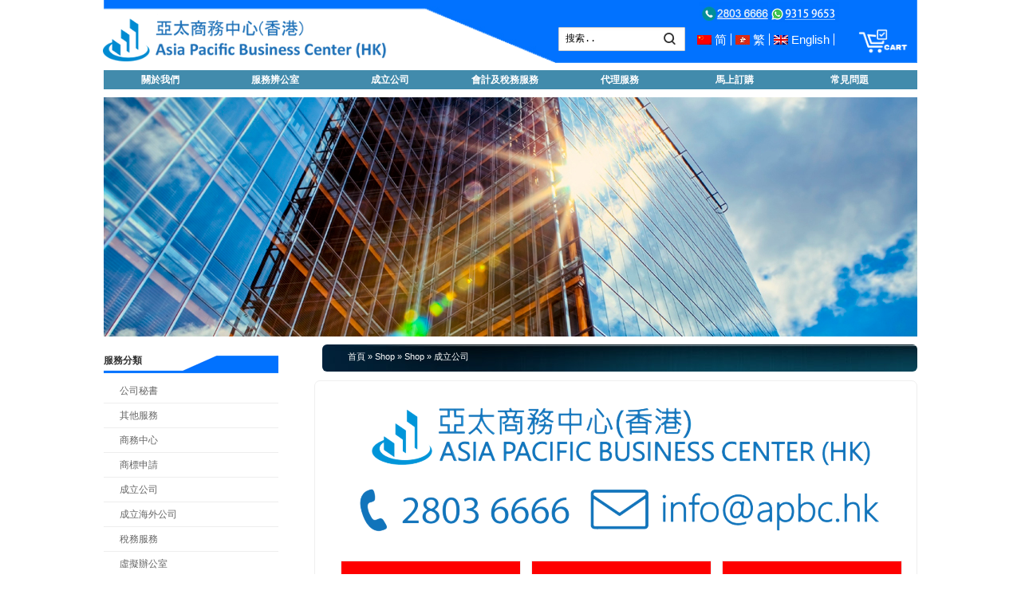

--- FILE ---
content_type: text/html; charset=UTF-8
request_url: http://apbc.hk/%E5%95%86%E5%93%81%E5%88%86%E9%A1%9E/%E6%88%90%E7%AB%8B%E5%85%AC%E5%8F%B8/
body_size: 46201
content:
<!DOCTYPE html>
<!--[if lt IE 7]>      <html class="no-js lt-ie9 lt-ie8 lt-ie7" lang="zh-hant"> <![endif]-->
<!--[if IE 7]>         <html class="no-js lt-ie9 lt-ie8" lang="zh-hant"> <![endif]-->
<!--[if IE 8]>         <html class="no-js lt-ie9" lang="zh-hant"> <![endif]-->
<!--[if gt IE 8]><!--> <html class="no-js" lang="zh-hant"> <!--<![endif]-->
<head>
<meta charset="UTF-8" />
<!--[if IE]>
<meta http-equiv="X-UA-Compatible" content="IE=edge,chrome=1" />
<![endif]-->
<meta name="viewport" content="width=device-width, minimum-scale=1.0, initial-scale=1.0, user-scalable=no" />
<title>成立公司 | 商品分類 | ASIA PACIFIC BUSINESS CENTER</title>

<link rel="stylesheet" href="http://apbc.hk/wp-content/plugins/sitepress-multilingual-cms/res/css/language-selector.css?v=3.2.2" type="text/css" media="all" />
<link rel="shortcut icon" href="http://apbc.hk/wp-content/uploads/2015/08/icon.png" />
<link rel="apple-touch-icon" sizes="144x144" href="http://apbc.hk/wp-content/themes/striking_r-v1.0.3/images/apple-touch-icon.png" />
<link rel="apple-touch-icon-precomposed" sizes="144x144" href="http://apbc.hk/wp-content/themes/striking_r-v1.0.3/images/apple-touch-icon-precomposed.png" />
<!-- Feeds and Pingback -->
<link rel="profile" href="http://gmpg.org/xfn/11" />
<link rel="alternate" type="application/rss+xml" title="ASIA PACIFIC BUSINESS CENTER RSS2 Feed" href="http://apbc.hk/feed/" />
<link rel="pingback" href="http://apbc.hk/xmlrpc.php" />
<link rel="alternate" type="application/rss+xml" title="訂閱 ASIA PACIFIC BUSINESS CENTER &raquo;" href="http://apbc.hk/feed/" />
<link rel="alternate" type="application/rss+xml" title="訂閱 ASIA PACIFIC BUSINESS CENTER &raquo; 迴響" href="http://apbc.hk/comments/feed/" />
		<script type="text/javascript">
			window._wpemojiSettings = {"baseUrl":"http:\/\/s.w.org\/images\/core\/emoji\/72x72\/","ext":".png","source":{"concatemoji":"http:\/\/apbc.hk\/wp-includes\/js\/wp-emoji-release.min.js?ver=4.2.38"}};
			!function(e,n,t){var a;function o(e){var t=n.createElement("canvas"),a=t.getContext&&t.getContext("2d");return!(!a||!a.fillText)&&(a.textBaseline="top",a.font="600 32px Arial","flag"===e?(a.fillText(String.fromCharCode(55356,56812,55356,56807),0,0),3e3<t.toDataURL().length):(a.fillText(String.fromCharCode(55357,56835),0,0),0!==a.getImageData(16,16,1,1).data[0]))}function i(e){var t=n.createElement("script");t.src=e,t.type="text/javascript",n.getElementsByTagName("head")[0].appendChild(t)}t.supports={simple:o("simple"),flag:o("flag")},t.DOMReady=!1,t.readyCallback=function(){t.DOMReady=!0},t.supports.simple&&t.supports.flag||(a=function(){t.readyCallback()},n.addEventListener?(n.addEventListener("DOMContentLoaded",a,!1),e.addEventListener("load",a,!1)):(e.attachEvent("onload",a),n.attachEvent("onreadystatechange",function(){"complete"===n.readyState&&t.readyCallback()})),(a=t.source||{}).concatemoji?i(a.concatemoji):a.wpemoji&&a.twemoji&&(i(a.twemoji),i(a.wpemoji)))}(window,document,window._wpemojiSettings);
		</script>
		<style type="text/css">
img.wp-smiley,
img.emoji {
	display: inline !important;
	border: none !important;
	box-shadow: none !important;
	height: 1em !important;
	width: 1em !important;
	margin: 0 .07em !important;
	vertical-align: -0.1em !important;
	background: none !important;
	padding: 0 !important;
}
</style>
<link rel='stylesheet' id='contact-form-7-css'  href='http://apbc.hk/wp-content/plugins/contact-form-7/includes/css/styles.css?ver=4.2.1' type='text/css' media='all' />
<link rel='stylesheet' id='woocommerce-layout-css'  href='//apbc.hk/wp-content/plugins/woocommerce/assets/css/woocommerce-layout.css?ver=2.4.4' type='text/css' media='all' />
<link rel='stylesheet' id='woocommerce-smallscreen-css'  href='//apbc.hk/wp-content/plugins/woocommerce/assets/css/woocommerce-smallscreen.css?ver=2.4.4' type='text/css' media='only screen and (max-width: 768px)' />
<link rel='stylesheet' id='woocommerce-general-css'  href='//apbc.hk/wp-content/plugins/woocommerce/assets/css/woocommerce.css?ver=2.4.4' type='text/css' media='all' />
<link rel='stylesheet' id='rs-plugin-settings-css'  href='http://apbc.hk/wp-content/themes/striking_r-v1.0.3/framework/plugins/revslider/rs-plugin/css/settings.css?ver=4.6.93' type='text/css' media='all' />
<style id='rs-plugin-settings-inline-css' type='text/css'>
.tp-caption a{color:#ff7302;text-shadow:none;-webkit-transition:all 0.2s ease-out;-moz-transition:all 0.2s ease-out;-o-transition:all 0.2s ease-out;-ms-transition:all 0.2s ease-out}.tp-caption a:hover{color:#ffa902}
</style>
<link rel='stylesheet' id='theme-style-css'  href='http://apbc.hk/wp-content/themes/striking_r-v1.0.3/css/screen_complex.min.css?ver=4.2.38' type='text/css' media='all' />
<link rel='stylesheet' id='theme-icons-awesome-css'  href='http://apbc.hk/wp-content/themes/striking_r-v1.0.3/icons/awesome/css/font-awesome.min.css?ver=4.2.38' type='text/css' media='all' />
<link rel='stylesheet' id='theme-responsive-css'  href='http://apbc.hk/wp-content/themes/striking_r-v1.0.3/css/responsive.min.css?ver=4.2.38' type='text/css' media='all' />
<link rel='stylesheet' id='theme-woocommerce-css'  href='http://apbc.hk/wp-content/themes/striking_r-v1.0.3/css/woocommerce.min.css?ver=4.2.38' type='text/css' media='all' />
<link rel='stylesheet' id='theme-woocommerce-responsive-css'  href='http://apbc.hk/wp-content/themes/striking_r-v1.0.3/css/woocommerce_responsive.min.css?ver=4.2.38' type='text/css' media='all' />
<link rel='stylesheet' id='theme-skin-css'  href='http://apbc.hk/wp-content/uploads/strikingr/skin.css?ver=1769326448' type='text/css' media='all' />
<script type='text/javascript' src='http://apbc.hk/wp-includes/js/jquery/jquery.js?ver=1.11.2'></script>
<script type='text/javascript' src='http://apbc.hk/wp-includes/js/jquery/jquery-migrate.min.js?ver=1.2.1'></script>
<script type='text/javascript' src='http://apbc.hk/wp-content/plugins/woocommerce-multilingual/assets/js/cart_widget.js?ver=3.6.7'></script>
<script type='text/javascript' src='http://apbc.hk/wp-content/themes/striking_r-v1.0.3/js/jquery.fancybox.min.js?ver=2.1.5'></script>
<script type='text/javascript' src='http://apbc.hk/wp-content/themes/striking_r-v1.0.3/js/custom.combine.js?ver=4.2.38'></script>
<link rel="EditURI" type="application/rsd+xml" title="RSD" href="http://apbc.hk/xmlrpc.php?rsd" />
<link rel="wlwmanifest" type="application/wlwmanifest+xml" href="http://apbc.hk/wp-includes/wlwmanifest.xml" /> 
<meta name="generator" content="WordPress 4.2.38" />
<meta name="generator" content="WooCommerce 2.4.4" />
<meta name="generator" content="WPML ver:3.2.2 stt:61,63,1;" />
<link rel="alternate" hreflang="zh-CN" href="http://apbc.hk/商品分类/%e6%88%90%e7%ab%8b%e5%85%ac%e5%8f%b8-zh-hans/?lang=zh-hans" />
<link rel="alternate" hreflang="zh-TW" href="http://apbc.hk/商品分類/%e6%88%90%e7%ab%8b%e5%85%ac%e5%8f%b8/" />
<link rel="alternate" hreflang="en-US" href="http://apbc.hk/product-category/incorporation/?lang=en" />
<link rel="alternate" type="application/rss+xml"  title="新商品加到了 成立公司" href="http://apbc.hk/shop/feed/?product_cat=%e6%88%90%e7%ab%8b%e5%85%ac%e5%8f%b8" /><script type="text/javascript">
var image_url='http://apbc.hk/wp-content/themes/striking_r-v1.0.3/images';
var theme_url='http://apbc.hk/wp-content/themes/striking_r-v1.0.3';
var responsve_image_resize=true;
var fancybox_options = {
	skin : 'theme',
	title_type : 'float',
	width : 800,
	height : 600,
	autoSize: true,
	autoWidth: false,
	autoHeight: false,
	fitToView : true,
	aspectRatio: false,
	arrows: true,
	closeBtn: true,
	closeClick: false,
	nextClick: false,
	autoPlay: false,
	playSpeed: 3000,
	preload: 3,
	loop: true,
	thumbnail : true,
	thumbnail_width : 50,
	thumbnail_height : 50,
	thumbnail_position: 'bottom'
};
var pie_progress_bar_color = "rgba(36,152,188,1)",
	pie_progress_track_color = "#e5e5e5";
var nav2select_indentString = "–";
var nav2select_defaultText = "Navigate to...";
</script>
		<script type="text/javascript">
			jQuery(document).ready(function() {
				// CUSTOM AJAX CONTENT LOADING FUNCTION
				var ajaxRevslider = function(obj) {
				
					// obj.type : Post Type
					// obj.id : ID of Content to Load
					// obj.aspectratio : The Aspect Ratio of the Container / Media
					// obj.selector : The Container Selector where the Content of Ajax will be injected. It is done via the Essential Grid on Return of Content
					
					var content = "";

					data = {};
					
					data.action = 'revslider_ajax_call_front';
					data.client_action = 'get_slider_html';
					data.token = 'be972d440f';
					data.type = obj.type;
					data.id = obj.id;
					data.aspectratio = obj.aspectratio;
					
					// SYNC AJAX REQUEST
					jQuery.ajax({
						type:"post",
						url:"http://apbc.hk/wp-admin/admin-ajax.php",
						dataType: 'json',
						data:data,
						async:false,
						success: function(ret, textStatus, XMLHttpRequest) {
							if(ret.success == true)
								content = ret.data;								
						},
						error: function(e) {
							console.log(e);
						}
					});
					
					 // FIRST RETURN THE CONTENT WHEN IT IS LOADED !!
					 return content;						 
				};
				
				// CUSTOM AJAX FUNCTION TO REMOVE THE SLIDER
				var ajaxRemoveRevslider = function(obj) {
					return jQuery(obj.selector+" .rev_slider").revkill();
				};

				// EXTEND THE AJAX CONTENT LOADING TYPES WITH TYPE AND FUNCTION
				var extendessential = setInterval(function() {
					if (jQuery.fn.tpessential != undefined) {
						clearInterval(extendessential);
						if(typeof(jQuery.fn.tpessential.defaults) !== 'undefined') {
							jQuery.fn.tpessential.defaults.ajaxTypes.push({type:"revslider",func:ajaxRevslider,killfunc:ajaxRemoveRevslider,openAnimationSpeed:0.3});   
							// type:  Name of the Post to load via Ajax into the Essential Grid Ajax Container
							// func: the Function Name which is Called once the Item with the Post Type has been clicked
							// killfunc: function to kill in case the Ajax Window going to be removed (before Remove function !
							// openAnimationSpeed: how quick the Ajax Content window should be animated (default is 0.3)
						}
					}
				},30);
			});
		</script>
			<style type="text/css">.recentcomments a{display:inline !important;padding:0 !important;margin:0 !important;}</style>

<!--[if IE 6 ]>
	<link href="http://apbc.hk/wp-content/themes/striking_r-v1.0.3/css/ie6.css" media="screen" rel="stylesheet" type="text/css">
	<script type="text/javascript" src="http://apbc.hk/wp-content/themes/striking_r-v1.0.3/js/dd_belatedpng-min.js"></script>
	<script type="text/javascript" src="http://apbc.hk/wp-content/themes/striking_r-v1.0.3/js/ie6.js"></script>
<![endif]-->
<!--[if IE 7 ]>
<link href="http://apbc.hk/wp-content/themes/striking_r-v1.0.3/css/ie7.css" media="screen" rel="stylesheet" type="text/css">
<![endif]-->
<!--[if IE 8 ]>
<link href="http://apbc.hk/wp-content/themes/striking_r-v1.0.3/css/ie8.css" media="screen" rel="stylesheet" type="text/css">
<![endif]-->
<!--[if IE]>
	<script type="text/javascript" src="http://apbc.hk/wp-content/themes/striking_r-v1.0.3/js/html5shiv.js"></script>
<![endif]-->
<!-- Make IE8 and below responsive by adding CSS3 MediaQuery support -->
<!--[if lt IE 9]>
  <script type='text/javascript' src='http://apbc.hk/wp-content/themes/striking_r-v1.0.3/js/css3-mediaqueries.js'></script> 
<![endif]-->
</head>
<body class="archive tax-product_cat term-30 woocommerce woocommerce-page responsive box-layout has-shadow has-gradient current-language-chinese (traditional)  no-featured-header">
<div class="body-warp">
<header id="header">
	<div class="inner">
		<div id="logo"><a href="http://apbc.hk/"><img class="site-logo ie_png" width="425" height="66" src="http://apbc.hk/wp-content/uploads/2015/11/logoo.png" alt="ASIA PACIFIC BUSINESS CENTER"/></a></div><div id="top_area"><section id="text-2" class="widget widget_text">			<div class="textwidget"><img src="http://apbc.hk/wp-content/uploads/2019/09/con_info_2.jpg" style="margin-top:3px;width: 176px;"></div>
		</section><section id="theme_search-2" class="widget widget_search">		<form method="get" class="search_with_icon" id="searchform" action="http://apbc.hk">
			<input type="text" class="text_input" value="搜索.." name="s" id="s" onfocus="if(this.value == '搜索..') {this.value = '';}" onblur="if (this.value == '') {this.value = '搜索..';}" />
			<button type="submit"><span>搜索</span></button>
		</form>
		</section><section id="text_icl-28" class="widget widget_text_icl">        <div class="textwidget"><a href="http://apbc.hk/cart/?lang=zh-hant"><img src="http://apbc.hk/wp-content/uploads/2015/07/cart1.png" style="width: 65px;></a></div>
</section><section id="icl_lang_sel_widget-2" class="widget widget_icl_lang_sel_widget">
		<div id="lang_sel_list" class="lang_sel_list_horizontal">
			<ul>
				<li class="icl-zh-hans"><a href="http://apbc.hk/商品分类/%e6%88%90%e7%ab%8b%e5%85%ac%e5%8f%b8-zh-hans/?lang=zh-hans"  class="lang_sel_other"><img  class="iclflag" src="http://apbc.hk/wp-content/plugins/sitepress-multilingual-cms/res/flags/zh-hans.png" alt="zh-hans" title="簡" />&nbsp;简</a></li><li class="icl-zh-hant"><a href="http://apbc.hk/商品分類/%e6%88%90%e7%ab%8b%e5%85%ac%e5%8f%b8/"  class="lang_sel_sel"><img  class="iclflag" src="http://apbc.hk/wp-content/uploads/flags/hkhkhk.jpg" alt="zh-hant" title="繁" />&nbsp;繁</a></li><li class="icl-en"><a href="http://apbc.hk/product-category/incorporation/?lang=en"  class="lang_sel_other"><img  class="iclflag" src="http://apbc.hk/wp-content/plugins/sitepress-multilingual-cms/res/flags/en.png" alt="en" title="English" />&nbsp;English</a></li>			</ul>
		</div>
	</section></div>		<nav id="navigation" class="jqueryslidemenu"><ul id="menu-%e9%a0%ad%e9%a0%81" class="menu"><li id="menu-item-808" class="menu-item menu-item-type-post_type menu-item-object-page menu-item-has-children menu-item-808 has-children"><a href="http://apbc.hk/corporate-profile/">關於我們</a>
<ul class="sub-menu">
	<li id="menu-item-1122" class="menu-item menu-item-type-custom menu-item-object-custom menu-item-1122"><a href="http://apbc.hk/corporate-profile/?lang=zh-hant#Corporate-Profile">公司簡介</a></li>
	<li id="menu-item-1123" class="menu-item menu-item-type-custom menu-item-object-custom menu-item-1123"><a href="http://apbc.hk/corporate-profile/?lang=zh-hant#Vision">願景，使命，價值</a></li>
	<li id="menu-item-1124" class="menu-item menu-item-type-custom menu-item-object-custom menu-item-1124"><a href="http://apbc.hk/corporate-profile/?lang=zh-hant#Co-operation-Program">企業社會責任</a></li>
	<li id="menu-item-1125" class="menu-item menu-item-type-custom menu-item-object-custom menu-item-1125"><a href="http://apbc.hk/corporate-profile/?lang=zh-hant#Com">誠邀合作</a></li>
</ul>
</li>
<li id="menu-item-807" class="menu-item menu-item-type-post_type menu-item-object-page menu-item-has-children menu-item-807 has-children"><a href="http://apbc.hk/business-center/">服務辨公室</a>
<ul class="sub-menu">
	<li id="menu-item-1121" class="menu-item menu-item-type-custom menu-item-object-custom menu-item-1121"><a href="http://apbc.hk/business-center/?lang=zh-hant#Business-Center-Promotion">商務中心優惠</a></li>
	<li id="menu-item-1120" class="menu-item menu-item-type-custom menu-item-object-custom menu-item-1120"><a href="http://apbc.hk/business-center/?lang=zh-hant#Virtual-Office-Service">虛擬辦公室服務</a></li>
	<li id="menu-item-1194" class="menu-item menu-item-type-custom menu-item-object-custom menu-item-1194"><a href="http://apbc.hk/business-center/?lang=zh-hant#photo">商務中心相片</a></li>
	<li id="menu-item-3401" class="menu-item menu-item-type-post_type menu-item-object-page menu-item-3401"><a href="http://apbc.hk/%e9%9b%bb%e8%a9%b1%e7%a7%98%e6%9b%b8%e6%9c%8d%e5%8b%99/">電話秘書服務</a></li>
</ul>
</li>
<li id="menu-item-809" class="menu-item menu-item-type-post_type menu-item-object-page menu-item-has-children menu-item-809 has-children"><a href="http://apbc.hk/company-formation/">成立公司</a>
<ul class="sub-menu">
	<li id="menu-item-1108" class="menu-item menu-item-type-custom menu-item-object-custom menu-item-1108"><a href="http://apbc.hk/company-formation/?lang=zh-hant#香港">香港</a></li>
	<li id="menu-item-2348" class="menu-item menu-item-type-custom menu-item-object-custom menu-item-2348"><a href="http://apbc.hk/company-formation/?lang=zh-hant#安圭拉">安圭拉</a></li>
	<li id="menu-item-2340" class="menu-item menu-item-type-custom menu-item-object-custom menu-item-2340"><a href="http://apbc.hk/company-formation/?lang=zh-hant#英屬維京群島">英屬維京群島</a></li>
	<li id="menu-item-2349" class="menu-item menu-item-type-custom menu-item-object-custom menu-item-2349"><a href="http://apbc.hk/company-formation/?lang=zh-hant#開曼群島">開曼群島</a></li>
	<li id="menu-item-2347" class="menu-item menu-item-type-custom menu-item-object-custom menu-item-2347"><a href="http://apbc.hk/company-formation/?lang=zh-hant#馬紹爾群島">馬紹爾群島</a></li>
	<li id="menu-item-2341" class="menu-item menu-item-type-custom menu-item-object-custom menu-item-2341"><a href="http://apbc.hk/company-formation/?lang=zh-hant#薩摩亞">薩摩亞</a></li>
	<li id="menu-item-2342" class="menu-item menu-item-type-custom menu-item-object-custom menu-item-2342"><a href="http://apbc.hk/company-formation/?lang=zh-hant#塞舌爾">塞舌爾</a></li>
</ul>
</li>
<li id="menu-item-813" class="menu-item menu-item-type-post_type menu-item-object-page menu-item-has-children menu-item-813 has-children"><a href="http://apbc.hk/accounting-and-tax/">會計及稅務服務</a>
<ul class="sub-menu">
	<li id="menu-item-1111" class="menu-item menu-item-type-custom menu-item-object-custom menu-item-1111"><a href="http://apbc.hk/accounting-and-tax/?lang=zh-hant#Accounting">會計</a></li>
	<li id="menu-item-1112" class="menu-item menu-item-type-custom menu-item-object-custom menu-item-1112"><a href="http://apbc.hk/accounting-and-tax/?lang=zh-hant#TaxRepresentative">稅務服務</a></li>
</ul>
</li>
<li id="menu-item-810" class="menu-item menu-item-type-post_type menu-item-object-page menu-item-has-children menu-item-810 has-children"><a href="http://apbc.hk/value-added-service/">代理服務</a>
<ul class="sub-menu">
	<li id="menu-item-1113" class="menu-item menu-item-type-custom menu-item-object-custom menu-item-1113"><a href="http://apbc.hk/value-added-service/?lang=zh-hant#CompanySecretaryParkingService">公司秘書</a></li>
	<li id="menu-item-3680" class="menu-item menu-item-type-custom menu-item-object-custom menu-item-3680"><a href="http://apbc.hk/value-added-service/?lang=zh-hant#controllers">重要控制人登記冊</a></li>
	<li id="menu-item-1118" class="menu-item menu-item-type-custom menu-item-object-custom menu-item-1118"><a href="http://apbc.hk/value-added-service/?lang=zh-hant#CertiLegal">認證與合法化</a></li>
	<li id="menu-item-1116" class="menu-item menu-item-type-custom menu-item-object-custom menu-item-1116"><a href="http://apbc.hk/value-added-service/?lang=zh-hant#貿易支援">貿易支援</a></li>
	<li id="menu-item-1115" class="menu-item menu-item-type-custom menu-item-object-custom menu-item-1115"><a href="http://apbc.hk/value-added-service/?lang=zh-hant#商標註冊">商標註冊</a></li>
	<li id="menu-item-2506" class="menu-item menu-item-type-custom menu-item-object-custom menu-item-2506"><a href="http://apbc.hk/value-added-service/?lang=zh-hant#電子付款服務">電子付款服務</a></li>
</ul>
</li>
<li id="menu-item-1264" class="menu-item menu-item-type-post_type menu-item-object-page menu-item-1264"><a href="http://apbc.hk/shop/">馬上訂購</a></li>
<li id="menu-item-811" class="menu-item menu-item-type-post_type menu-item-object-page menu-item-has-children menu-item-811 has-children"><a href="http://apbc.hk/faq-company-formation/">常見問題</a>
<ul class="sub-menu">
	<li id="menu-item-1126" class="menu-item menu-item-type-custom menu-item-object-custom menu-item-1126"><a href="http://apbc.hk/faq-company-formation/?lang=zh-hant#會計理帳">會計理帳</a></li>
	<li id="menu-item-2533" class="menu-item menu-item-type-custom menu-item-object-custom menu-item-2533"><a href="http://apbc.hk/faq-company-formation/?lang=zh-hant#成立公司">成立公司</a></li>
	<li id="menu-item-2534" class="menu-item menu-item-type-custom menu-item-object-custom menu-item-2534"><a href="http://apbc.hk/faq-company-formation/?lang=zh-hant#公司維護">公司維護</a></li>
	<li id="menu-item-1128" class="menu-item menu-item-type-custom menu-item-object-custom menu-item-1128"><a href="http://apbc.hk/faq-company-formation/?lang=zh-hant#Secretarial">公司秘書</a></li>
	<li id="menu-item-2535" class="menu-item menu-item-type-custom menu-item-object-custom menu-item-2535"><a href="#香港有限公司撤銷註冊">香港有限公司撤銷註冊</a></li>
	<li id="menu-item-2536" class="menu-item menu-item-type-custom menu-item-object-custom menu-item-2536"><a href="#獨立收費">獨立收費</a></li>
	<li id="menu-item-2537" class="menu-item menu-item-type-custom menu-item-object-custom menu-item-2537"><a href="#稅務服務">稅務服務</a></li>
	<li id="menu-item-1129" class="menu-item menu-item-type-custom menu-item-object-custom menu-item-1129"><a href="http://apbc.hk/faq-company-formation/?lang=zh-hant#Trademark">商標專利</a></li>
	<li id="menu-item-2538" class="menu-item menu-item-type-custom menu-item-object-custom menu-item-2538"><a href="http://apbc.hk/faq-company-formation/?lang=zh-hant#虛擬辦公室服務">虛擬辦公室服務</a></li>
	<li id="menu-item-1130" class="menu-item menu-item-type-custom menu-item-object-custom menu-item-1130"><a href="http://apbc.hk/faq-company-formation/?lang=zh-hant#付款方法">付款方法</a></li>
</ul>
</li>
<li id="menu-item-1306" class="menu-item menu-item-type-post_type menu-item-object-page menu-item-1306"><a href="http://apbc.hk/contact-us/">聯絡我們</a></li>
</ul></nav>	</div>
</header>
<div id="page">
	<div class="inner left_sidebar">
		<section id="breadcrumbs" itemprop="breadcrumb"><a href="http://apbc.hk">首頁</a> <span class="separator">&#187;</span> <a href="http://apbc.hk/shop/">Shop</a> <span class="separator">&#187;</span> <a href="http://apbc.hk/shop/">Shop</a> <span class="separator">&#187;</span> 成立公司</section>		<div id="main">
			<div class="content post-2101 product type-product status-publish has-post-thumbnail product_cat-30 shipping-taxable purchasable product-type-simple product-cat-%e6%88%90%e7%ab%8b%e5%85%ac%e5%8f%b8 instock">
				
			
				<h1 class="page-title">成立公司</h1>

			
			
			
				<p class="woocommerce-result-count">
	顯示全部 3 結果</p>
<form class="woocommerce-ordering" method="get">
	<select name="orderby" class="orderby">
					<option value="menu_order"  selected='selected'>預設排序</option>
					<option value="popularity" >依熱銷度</option>
					<option value="rating" >依平均評分</option>
					<option value="date" >依上架時間</option>
					<option value="price" >依價格排序：低至高</option>
					<option value="price-desc" >依價格排序：高至低</option>
			</select>
	</form>

				<ul class="products">
					
					
						<li class="first post-2101 product type-product status-publish has-post-thumbnail product_cat-30 shipping-taxable purchasable product-type-simple product-cat-%e6%88%90%e7%ab%8b%e5%85%ac%e5%8f%b8 instock">

	
	<a href="http://apbc.hk/shop/%e6%88%90%e7%ab%8b%e5%85%ac%e5%8f%b8/hk-incorporation-premium/">

		<div class="product-thumbnail-wrap"><img class="product-thumbnail" width="800" height="550" data-thumbnail="1549" src="http://apbc.hk/wp-content/uploads/strikingr/images/1549_hong_kong_flag-800x550.png" alt="香港有限公司 &#8211; 高級" /></div><div class='product-meta-wrap'><h3>香港有限公司 &#8211; 高級</h3>


	<span class="price"><span class="amount">&#36;11,470.00</span></span>
</div>
	</a>

	<div class="product-actions"><a href="/%E5%95%86%E5%93%81%E5%88%86%E9%A1%9E/%E6%88%90%E7%AB%8B%E5%85%AC%E5%8F%B8/?add-to-cart=2101" rel="nofollow" data-product_id="2101" data-product_sku="" data-quantity="1" class="theme_button white button add_to_cart_button product_type_simple"><span>加入購物車</span></a></div>
</li>

					
						<li class="post-2103 product type-product status-publish has-post-thumbnail product_cat-30 shipping-taxable purchasable product-type-simple product-cat-%e6%88%90%e7%ab%8b%e5%85%ac%e5%8f%b8 instock">

	
	<a href="http://apbc.hk/shop/%e6%88%90%e7%ab%8b%e5%85%ac%e5%8f%b8/hk-incorporation-standard/">

		<div class="product-thumbnail-wrap"><img class="product-thumbnail" width="800" height="550" data-thumbnail="1549" src="http://apbc.hk/wp-content/uploads/strikingr/images/1549_hong_kong_flag-800x550.png" alt="香港有限公司- 標準" /></div><div class='product-meta-wrap'><h3>香港有限公司- 標準</h3>


	<span class="price"><span class="amount">&#36;8,670.00</span></span>
</div>
	</a>

	<div class="product-actions"><a href="/%E5%95%86%E5%93%81%E5%88%86%E9%A1%9E/%E6%88%90%E7%AB%8B%E5%85%AC%E5%8F%B8/?add-to-cart=2103" rel="nofollow" data-product_id="2103" data-product_sku="" data-quantity="1" class="theme_button white button add_to_cart_button product_type_simple"><span>加入購物車</span></a></div>
</li>

					
						<li class="post-2105 product type-product status-publish has-post-thumbnail product_cat-30 shipping-taxable purchasable product-type-simple product-cat-%e6%88%90%e7%ab%8b%e5%85%ac%e5%8f%b8 instock">

	
	<a href="http://apbc.hk/shop/%e6%88%90%e7%ab%8b%e5%85%ac%e5%8f%b8/hk-incorporation-express/">

		<div class="product-thumbnail-wrap"><img class="product-thumbnail" width="800" height="550" data-thumbnail="1549" src="http://apbc.hk/wp-content/uploads/strikingr/images/1549_hong_kong_flag-800x550.png" alt="香港有限公司- 精簡" /></div><div class='product-meta-wrap'><h3>香港有限公司- 精簡</h3>


	<span class="price"><span class="amount">&#36;4,670.00</span></span>
</div>
	</a>

	<div class="product-actions"><a href="/%E5%95%86%E5%93%81%E5%88%86%E9%A1%9E/%E6%88%90%E7%AB%8B%E5%85%AC%E5%8F%B8/?add-to-cart=2105" rel="nofollow" data-product_id="2105" data-product_sku="" data-quantity="1" class="theme_button white button add_to_cart_button product_type_simple"><span>加入購物車</span></a></div>
</li>

					
				</ul>
				
											<div class="clearboth"></div>
			</div>
			<div class="clearboth"></div>
		</div>
		<aside id="sidebar">
	<div id="sidebar_content" class="lessgap"><section id="woocommerce_product_categories-3" class="widget woocommerce widget_product_categories"><h3 class="widgettitle">服務分類</h3><ul class="product-categories"><li class="cat-item cat-item-76"><a href="http://apbc.hk/商品分類/%e5%85%ac%e5%8f%b8%e7%a7%98%e6%9b%b8/">公司秘書</a></li>
<li class="cat-item cat-item-74"><a href="http://apbc.hk/商品分類/individual-service-zh-hant/">其他服務</a></li>
<li class="cat-item cat-item-97 cat-parent"><a href="http://apbc.hk/商品分類/%e5%95%86%e5%8b%99%e4%b8%ad%e5%bf%83/">商務中心</a><ul class='children'>
<li class="cat-item cat-item-91"><a href="http://apbc.hk/商品分類/%e5%95%86%e5%8b%99%e4%b8%ad%e5%bf%83/%e5%95%86%e5%8b%99%e4%b8%ad%e5%bf%83-%e6%97%ba%e8%a7%92-2/">商務中心 - 旺角</a></li>
<li class="cat-item cat-item-92"><a href="http://apbc.hk/商品分類/%e5%95%86%e5%8b%99%e4%b8%ad%e5%bf%83/%e5%95%86%e5%8b%99%e4%b8%ad%e5%bf%83-%e8%8d%94%e6%9e%9d%e8%a7%92-2/">商務中心 - 荔枝角</a></li>
</ul>
</li>
<li class="cat-item cat-item-28"><a href="http://apbc.hk/商品分類/%e5%95%86%e6%a8%99%e7%94%b3%e8%ab%8b/">商標申請</a></li>
<li class="cat-item cat-item-30 current-cat"><a href="http://apbc.hk/商品分類/%e6%88%90%e7%ab%8b%e5%85%ac%e5%8f%b8/">成立公司</a></li>
<li class="cat-item cat-item-78"><a href="http://apbc.hk/商品分類/%e6%88%90%e7%ab%8b%e6%b5%b7%e5%a4%96%e5%85%ac%e5%8f%b8/">成立海外公司</a></li>
<li class="cat-item cat-item-31"><a href="http://apbc.hk/商品分類/%e7%a8%85%e5%8b%99%e6%9c%8d%e5%8b%99/">稅務服務</a></li>
<li class="cat-item cat-item-59"><a href="http://apbc.hk/商品分類/%e8%99%9b%e6%93%ac%e8%be%a6%e5%85%ac%e5%ae%a4/">虛擬辦公室</a></li>
<li class="cat-item cat-item-81"><a href="http://apbc.hk/商品分類/%e8%a8%bb%e9%8a%b7/">註銷</a></li>
<li class="cat-item cat-item-85"><a href="http://apbc.hk/商品分類/%e9%9b%bb%e8%a9%b1%e7%a7%98%e6%9b%b8%e6%9c%8d%e5%8b%99/">電話秘書服務</a></li>
</ul></section><section id="woocommerce_price_filter-2" class="widget woocommerce widget_price_filter"><h3 class="widgettitle">PRICE FILTER</h3><form method="get" action="http://apbc.hk/%E5%95%86%E5%93%81%E5%88%86%E9%A1%9E/%E6%88%90%E7%AB%8B%E5%85%AC%E5%8F%B8/">
			<div class="price_slider_wrapper">
				<div class="price_slider" style="display:none;"></div>
				<div class="price_slider_amount">
					<input type="text" id="min_price" name="min_price" value="" data-min="4670" placeholder="最低價格" />
					<input type="text" id="max_price" name="max_price" value="" data-max="11470" placeholder="最高價格" />
					<button type="submit" class="button">篩選</button>
					<div class="price_label" style="display:none;">
						價格： <span class="from"></span> &mdash; <span class="to"></span>
					</div>
					
					<div class="clear"></div>
				</div>
			</div>
		</form></section><section id="woocommerce_products-2" class="widget woocommerce widget_products"><h3 class="widgettitle">商品</h3><ul class="product_list_widget"><li>
	<a href="http://apbc.hk/shop/%e5%95%86%e6%a8%99%e7%94%b3%e8%ab%8b/hong-kong-trademark/" title="香港商標 (有效期十年)">
		<img width="800" height="533" src="http://apbc.hk/wp-content/uploads/2015/08/hong_kong_flag-800x533.png" class="attachment-shop_thumbnail wp-post-image" alt="hong_kong_flag" />		<span class="product-title">香港商標 (有效期十年)</span>
	</a>
		<span class="amount">&#36;5,000.00</span></li><li>
	<a href="http://apbc.hk/shop/%e7%a8%85%e5%8b%99%e6%9c%8d%e5%8b%99/profits-tax-returns-b-i-r-51-b-i-r-52/" title="申報利得稅報稅表 - 法團 (B.I.R.51) / 法團以外 (B.I.R.52)">
		<img width="640" height="426" src="http://apbc.hk/wp-content/uploads/2015/08/822638199.jpg" class="attachment-shop_thumbnail wp-post-image" alt="822638199" />		<span class="product-title">申報利得稅報稅表 - 法團 (B.I.R.51) / 法團以外 (B.I.R.52)</span>
	</a>
		<span class="amount">&#36;3,000.00</span></li><li>
	<a href="http://apbc.hk/shop/%e7%a8%85%e5%8b%99%e6%9c%8d%e5%8b%99/against-the-tax-assessment-on-behalf-of-client/" title="代表客人提供反對估稅">
		<img width="800" height="450" src="http://apbc.hk/wp-content/uploads/2015/08/tax-planning-800x450.jpg" class="attachment-shop_thumbnail wp-post-image" alt="tax-planning" />		<span class="product-title">代表客人提供反對估稅</span>
	</a>
		<span class="amount">&#36;1,000.00</span></li><li>
	<a href="http://apbc.hk/shop/%e9%9b%bb%e8%a9%b1%e7%a7%98%e6%9b%b8%e6%9c%8d%e5%8b%99/%e9%9b%bb%e8%a9%b1%e7%a7%98%e6%9b%b8%e6%9c%8d%e5%8b%99a%e8%a8%88%e5%8a%83/" title="電話秘書服務A計劃">
		<img width="640" height="427" src="http://apbc.hk/wp-content/uploads/2015/08/CallCenterEmployee_iStock_121078812.jpg" class="attachment-shop_thumbnail wp-post-image" alt="CallCenterEmployee_iStock_121078812" />		<span class="product-title">電話秘書服務A計劃</span>
	</a>
		<span class="amount">&#36;1,200.00</span></li><li>
	<a href="http://apbc.hk/shop/%e9%9b%bb%e8%a9%b1%e7%a7%98%e6%9b%b8%e6%9c%8d%e5%8b%99/%e9%9b%bb%e8%a9%b1%e7%a7%98%e6%9b%b8%e6%9c%8d%e5%8b%99b%e8%a8%88%e5%8a%83/" title="電話秘書服務B計劃">
		<img width="640" height="427" src="http://apbc.hk/wp-content/uploads/2015/08/CallCenterEmployee_iStock_121078812.jpg" class="attachment-shop_thumbnail wp-post-image" alt="CallCenterEmployee_iStock_121078812" />		<span class="product-title">電話秘書服務B計劃</span>
	</a>
		<span class="amount">&#36;2,000.00</span></li></ul></section><section id="text_icl-3" class="widget widget_text_icl"><h3 class="widgettitle">聯絡我們</h3>        <div class="textwidget"><div role="form" class="wpcf7" id="wpcf7-f877-o1" lang="en-US" dir="ltr">
<div class="screen-reader-response"></div>
<form name="" action="/%E5%95%86%E5%93%81%E5%88%86%E9%A1%9E/%E6%88%90%E7%AB%8B%E5%85%AC%E5%8F%B8/#wpcf7-f877-o1" method="post" class="wpcf7-form" novalidate="novalidate">
<div style="display: none;">
<input type="hidden" name="_wpcf7" value="877" />
<input type="hidden" name="_wpcf7_version" value="4.2.1" />
<input type="hidden" name="_wpcf7_locale" value="en_US" />
<input type="hidden" name="_wpcf7_unit_tag" value="wpcf7-f877-o1" />
<input type="hidden" name="_wpnonce" value="47b59b5ea4" />
</div>
<p><span class="wpcf7-form-control-wrap Name"><input type="text" name="Name" value="" size="40" class="wpcf7-form-control wpcf7-text wpcf7-validates-as-required" aria-required="true" aria-invalid="false" placeholder="名字" /></span> </p>
<p><span class="wpcf7-form-control-wrap Email"><input type="email" name="Email" value="" size="40" class="wpcf7-form-control wpcf7-text wpcf7-email wpcf7-validates-as-required wpcf7-validates-as-email" aria-required="true" aria-invalid="false" placeholder="電子郵件" /></span> </p>
<p><span class="wpcf7-form-control-wrap TEL"><input type="tel" name="TEL" value="" size="40" class="wpcf7-form-control wpcf7-text wpcf7-tel wpcf7-validates-as-tel" aria-invalid="false" placeholder="電話" /></span></p>
<p><span class="wpcf7-form-control-wrap menu-765"><select name="menu-765" class="wpcf7-form-control wpcf7-select" aria-invalid="false"><option value="成立香港公司">成立香港公司</option><option value="成立英屬維京群島有限公司">成立英屬維京群島有限公司</option><option value="成立薩摩亞有限公司">成立薩摩亞有限公司</option><option value="成立馬紹爾群島有限公司">成立馬紹爾群島有限公司</option><option value="中國營商">中國營商</option><option value="企業代理服務">企業代理服務</option><option value="會計及稅務服務">會計及稅務服務</option><option value="認證和合法化">認證和合法化</option><option value="貿易諮詢">貿易諮詢</option></select></span></p>
<p><span class="wpcf7-form-control-wrap textarea-891"><textarea name="textarea-891" cols="40" rows="10" class="wpcf7-form-control wpcf7-textarea" aria-invalid="false" placeholder="你的留言"></textarea></span></p>
<p style="  text-align: center;"><input type="submit" value="提交" class="wpcf7-form-control wpcf7-submit" /></p>
<div class="wpcf7-response-output wpcf7-display-none"></div></form></div></div>
</section></div>
</aside>
		<div class="clearboth"></div>
	</div>
</div>
<footer id="footer">
	<div id="footer_shadow"></div>
	<div class="inner">
			<div class="one_third"><section id="woocommerce_product_categories-4" class="widget woocommerce widget_product_categories"><h3 class="widgettitle">服務分類</h3><ul class="product-categories"><li class="cat-item cat-item-76"><a href="http://apbc.hk/商品分類/%e5%85%ac%e5%8f%b8%e7%a7%98%e6%9b%b8/">公司秘書</a></li>
<li class="cat-item cat-item-74"><a href="http://apbc.hk/商品分類/individual-service-zh-hant/">其他服務</a></li>
<li class="cat-item cat-item-97 cat-parent"><a href="http://apbc.hk/商品分類/%e5%95%86%e5%8b%99%e4%b8%ad%e5%bf%83/">商務中心</a><ul class='children'>
<li class="cat-item cat-item-91"><a href="http://apbc.hk/商品分類/%e5%95%86%e5%8b%99%e4%b8%ad%e5%bf%83/%e5%95%86%e5%8b%99%e4%b8%ad%e5%bf%83-%e6%97%ba%e8%a7%92-2/">商務中心 - 旺角</a></li>
<li class="cat-item cat-item-92"><a href="http://apbc.hk/商品分類/%e5%95%86%e5%8b%99%e4%b8%ad%e5%bf%83/%e5%95%86%e5%8b%99%e4%b8%ad%e5%bf%83-%e8%8d%94%e6%9e%9d%e8%a7%92-2/">商務中心 - 荔枝角</a></li>
</ul>
</li>
<li class="cat-item cat-item-28"><a href="http://apbc.hk/商品分類/%e5%95%86%e6%a8%99%e7%94%b3%e8%ab%8b/">商標申請</a></li>
<li class="cat-item cat-item-30 current-cat"><a href="http://apbc.hk/商品分類/%e6%88%90%e7%ab%8b%e5%85%ac%e5%8f%b8/">成立公司</a></li>
<li class="cat-item cat-item-78"><a href="http://apbc.hk/商品分類/%e6%88%90%e7%ab%8b%e6%b5%b7%e5%a4%96%e5%85%ac%e5%8f%b8/">成立海外公司</a></li>
<li class="cat-item cat-item-31"><a href="http://apbc.hk/商品分類/%e7%a8%85%e5%8b%99%e6%9c%8d%e5%8b%99/">稅務服務</a></li>
<li class="cat-item cat-item-59"><a href="http://apbc.hk/商品分類/%e8%99%9b%e6%93%ac%e8%be%a6%e5%85%ac%e5%ae%a4/">虛擬辦公室</a></li>
<li class="cat-item cat-item-81"><a href="http://apbc.hk/商品分類/%e8%a8%bb%e9%8a%b7/">註銷</a></li>
<li class="cat-item cat-item-85"><a href="http://apbc.hk/商品分類/%e9%9b%bb%e8%a9%b1%e7%a7%98%e6%9b%b8%e6%9c%8d%e5%8b%99/">電話秘書服務</a></li>
</ul></section></div>
			<div class="one_third"><section id="nav_menu-13" class="widget widget_nav_menu"><h3 class="widgettitle">常見問題</h3><div class="menu-faq-%e7%b9%810-container"><ul id="menu-faq-%e7%b9%810" class="menu"><li id="menu-item-2532" class="menu-item menu-item-type-custom menu-item-object-custom menu-item-2532"><a href="http://apbc.hk/faq-company-formation/?lang=zh-hant#會計理帳">會計理帳</a></li>
<li id="menu-item-2525" class="menu-item menu-item-type-custom menu-item-object-custom menu-item-2525"><a href="http://apbc.hk/faq-company-formation/?lang=zh-hant#成立公司">成立公司</a></li>
<li id="menu-item-2526" class="menu-item menu-item-type-custom menu-item-object-custom menu-item-2526"><a href="http://apbc.hk/faq-company-formation/?lang=zh-hant#公司維護">公司維護</a></li>
<li id="menu-item-2527" class="menu-item menu-item-type-custom menu-item-object-custom menu-item-2527"><a href="http://apbc.hk/faq-company-formation/?lang=zh-hant#公司秘書">公司秘書</a></li>
<li id="menu-item-2528" class="menu-item menu-item-type-custom menu-item-object-custom menu-item-2528"><a href="http://apbc.hk/faq-company-formation/?lang=zh-hant#香港有限公司撤銷註冊">香港有限公司撤銷註冊</a></li>
<li id="menu-item-2529" class="menu-item menu-item-type-custom menu-item-object-custom menu-item-2529"><a href="http://apbc.hk/faq-company-formation/?lang=zh-hant#獨立收費">獨立收費</a></li>
<li id="menu-item-2530" class="menu-item menu-item-type-custom menu-item-object-custom menu-item-2530"><a href="http://apbc.hk/faq-company-formation/?lang=zh-hant#稅務服務">稅務服務</a></li>
<li id="menu-item-1025" class="menu-item menu-item-type-custom menu-item-object-custom menu-item-1025"><a href="http://apbc.hk/faq-company-formation/?lang=zh-hant#商標專利">商標專利</a></li>
<li id="menu-item-1027" class="menu-item menu-item-type-custom menu-item-object-custom menu-item-1027"><a href="#Other">付款方法</a></li>
</ul></div></section></div>
			<div class="one_third last"><section id="text_icl-31" class="widget widget_text_icl"><h3 class="widgettitle">APBC.HK</h3>        <div class="textwidget">亞太商務中心於 2012 年成立至今,憑多年豐富經驗和專業知識,為境內外的中小企客戶提供專業服務。我
<br>
們本著為客戶提供簡易,合理及可靠的服務理念,已為各個中小企客戶提供服務。我們旨在瞬息萬變的商
<br>
業、稅務及融資等領域中,提供有素質及專業的服務,以滿足顧客的要求。除了在本網站上中與閣下分享
<br>
有用的資源外,我們亦會就個人及中小型公司客戶不同的需要,提供度身訂造的服務。
<br>
© 2017, apbc.hk . All Rights Reserved. Powered By:<a href="http://bethelweb.hk/"> Bethelweb Design</a>
<br>
Privacy Policy | Terms of Service | Client Policy</div>
</section></div>
		<div class="clearboth"></div>
	</div>
</footer>
			<script type='text/javascript' src='http://apbc.hk/wp-content/themes/striking_r-v1.0.3/framework/plugins/revslider/rs-plugin/js/jquery.themepunch.tools.min.js?rev=4.6.93'></script>
			<script type='text/javascript' src='http://apbc.hk/wp-content/themes/striking_r-v1.0.3/framework/plugins/revslider/rs-plugin/js/jquery.themepunch.revolution.min.js?rev=4.6.93'></script>
			<script type='text/javascript' src='http://apbc.hk/wp-content/plugins/contact-form-7/includes/js/jquery.form.min.js?ver=3.51.0-2014.06.20'></script>
<script type='text/javascript'>
/* <![CDATA[ */
var _wpcf7 = {"loaderUrl":"http:\/\/apbc.hk\/wp-content\/plugins\/contact-form-7\/images\/ajax-loader.gif","sending":"\u50b3\u9001\u4e2d ..."};
/* ]]> */
</script>
<script type='text/javascript' src='http://apbc.hk/wp-content/plugins/contact-form-7/includes/js/scripts.js?ver=4.2.1'></script>
<script type='text/javascript'>
/* <![CDATA[ */
var wc_add_to_cart_params = {"ajax_url":"\/wp-admin\/admin-ajax.php","wc_ajax_url":"\/%E5%95%86%E5%93%81%E5%88%86%E9%A1%9E\/%E6%88%90%E7%AB%8B%E5%85%AC%E5%8F%B8\/?wc-ajax=%%endpoint%%","i18n_view_cart":"\u67e5\u770b\u8cfc\u7269\u8eca","cart_url":"http:\/\/apbc.hk\/checkout\/","is_cart":"","cart_redirect_after_add":"yes"};
/* ]]> */
</script>
<script type='text/javascript' src='//apbc.hk/wp-content/plugins/woocommerce/assets/js/frontend/add-to-cart.min.js?ver=2.4.4'></script>
<script type='text/javascript' src='//apbc.hk/wp-content/plugins/woocommerce/assets/js/jquery-blockui/jquery.blockUI.min.js?ver=2.70'></script>
<script type='text/javascript'>
/* <![CDATA[ */
var woocommerce_params = {"ajax_url":"\/wp-admin\/admin-ajax.php","wc_ajax_url":"\/%E5%95%86%E5%93%81%E5%88%86%E9%A1%9E\/%E6%88%90%E7%AB%8B%E5%85%AC%E5%8F%B8\/?wc-ajax=%%endpoint%%"};
/* ]]> */
</script>
<script type='text/javascript' src='//apbc.hk/wp-content/plugins/woocommerce/assets/js/frontend/woocommerce.min.js?ver=2.4.4'></script>
<script type='text/javascript' src='//apbc.hk/wp-content/plugins/woocommerce/assets/js/jquery-cookie/jquery.cookie.min.js?ver=1.4.1'></script>
<script type='text/javascript'>
/* <![CDATA[ */
var wc_cart_fragments_params = {"ajax_url":"\/wp-admin\/admin-ajax.php","wc_ajax_url":"\/%E5%95%86%E5%93%81%E5%88%86%E9%A1%9E\/%E6%88%90%E7%AB%8B%E5%85%AC%E5%8F%B8\/?wc-ajax=%%endpoint%%","fragment_name":"wc_fragments"};
/* ]]> */
</script>
<script type='text/javascript' src='//apbc.hk/wp-content/plugins/woocommerce/assets/js/frontend/cart-fragments.min.js?ver=2.4.4'></script>
<script type='text/javascript'>
/* <![CDATA[ */
var icl_vars = {"current_language":"zh-hant","icl_home":"http:\/\/apbc.hk"};
/* ]]> */
</script>
<script type='text/javascript' src='http://apbc.hk/wp-content/plugins/sitepress-multilingual-cms/res/js/sitepress.js?ver=4.2.38'></script>
<script type='text/javascript' src='http://apbc.hk/wp-includes/js/jquery/ui/core.min.js?ver=1.11.4'></script>
<script type='text/javascript' src='http://apbc.hk/wp-includes/js/jquery/ui/widget.min.js?ver=1.11.4'></script>
<script type='text/javascript' src='http://apbc.hk/wp-includes/js/jquery/ui/mouse.min.js?ver=1.11.4'></script>
<script type='text/javascript' src='http://apbc.hk/wp-includes/js/jquery/ui/slider.min.js?ver=1.11.4'></script>
<script type='text/javascript' src='http://apbc.hk/wp-content/plugins/woocommerce/assets/js/frontend/jquery-ui-touch-punch.min.js?ver=2.4.4'></script>
<script type='text/javascript'>
/* <![CDATA[ */
var woocommerce_price_slider_params = {"currency_symbol":"$","currency_pos":"left","min_price":"","max_price":""};
/* ]]> */
</script>
<script type='text/javascript' src='http://apbc.hk/wp-content/plugins/woocommerce/assets/js/frontend/price-slider.min.js?ver=2.4.4'></script>
<script type='text/javascript' src='http://apbc.hk/wp-content/uploads/global-js/1467796746-global-javascript.min.js?ver=1.0'></script>
</div>
<script type='text/javascript'>if(typeof jQuery != 'undefined'){
if(jQuery.browser.msie && parseInt(jQuery.browser.version, 10)==8){
	jQuery(".jqueryslidemenu ul li ul").css({display:'block', visibility:'hidden'});
}
}
</script><script>
  (function(i,s,o,g,r,a,m){i['GoogleAnalyticsObject']=r;i[r]=i[r]||function(){
  (i[r].q=i[r].q||[]).push(arguments)},i[r].l=1*new Date();a=s.createElement(o),
  m=s.getElementsByTagName(o)[0];a.async=1;a.src=g;m.parentNode.insertBefore(a,m)
  })(window,document,'script','//www.google-analytics.com/analytics.js','ga');

  ga('create', 'UA-88745316-1', 'auto');
  ga('send', 'pageview');

</script><script>
  (function(i,s,o,g,r,a,m){i['GoogleAnalyticsObject']=r;i[r]=i[r]||function(){
  (i[r].q=i[r].q||[]).push(arguments)},i[r].l=1*new Date();a=s.createElement(o),
  m=s.getElementsByTagName(o)[0];a.async=1;a.src=g;m.parentNode.insertBefore(a,m)
  })(window,document,'script','https://www.google-analytics.com/analytics.js','ga');

  ga('create', 'UA-45657674-2', 'auto');
  ga('send', 'pageview');

</script>

<!-- Google 再营销代码 -->
<!--------------------------------------------------
再营销代码不得与个人身份信息相关联，也不得放置在与敏感类别相关的网页上。有关如何设置代码的详细信息和说明，请访问：http://google.com/ads/remarketingsetup
--------------------------------------------------->
<script type="text/javascript">
/* <![CDATA[ */
var google_conversion_id = 875387640;
var google_custom_params = window.google_tag_params;
var google_remarketing_only = true;
/* ]]> */
</script>
<script type="text/javascript" src="//www.googleadservices.com/pagead/conversion.js">
</script>
<noscript>
<div style="display:inline;">
<img height="1" width="1" style="border-style:none;" alt="" src="//googleads.g.doubleclick.net/pagead/viewthroughconversion/875387640/?value=0&guid=ON&script=0"/>
</div>
</noscript>
<script>
  (function(i,s,o,g,r,a,m){i['GoogleAnalyticsObject']=r;i[r]=i[r]||function(){
  (i[r].q=i[r].q||[]).push(arguments)},i[r].l=1*new Date();a=s.createElement(o),
  m=s.getElementsByTagName(o)[0];a.async=1;a.src=g;m.parentNode.insertBefore(a,m)
  })(window,document,'script','https://www.google-analytics.com/analytics.js','ga');

  ga('create', 'UA-88745316-1', 'auto');
  ga('send', 'pageview');

</script>
</body>
</html>

--- FILE ---
content_type: text/css
request_url: http://apbc.hk/wp-content/themes/striking_r-v1.0.3/css/responsive.min.css?ver=4.2.38
body_size: 13706
content:
/*! Striking MultiFlex
* https://kaptinlin.com/themes/strikingr
* Copyright (c) 2015 Lyon Holding Limited */

@media only screen and (max-width:979px){.inner{width:100%}.left_sidebar #main,.right_sidebar #main{float:none;width:100%}.left_sidebar #main .content,.right_sidebar #main .content{width:100%}.left_sidebar #sidebar,.right_sidebar #sidebar{float:none;width:100%;margin:0}#sidebar{padding-top:40px!important;background-image:none!important;background-repeat:no-repeat!important;background-position:left top!important}#sidebar:before{position:absolute;top:0;left:0;width:50%;height:13px;content:"";background-color:transparent;background-image:url(../images/r_sidebar_divider.png)!important;background-repeat:no-repeat!important;background-position:left top!important}#sidebar:after{position:absolute;top:0;right:0;width:50%;height:13px;content:"";background-color:transparent;background-image:url(../images/r_sidebar_divider_end.png)!important;background-repeat:no-repeat!important;background-position:right top!important}#sidebar_content{background-image:none!important}.right_sidebar #sidebar_content.lessgap{padding-top:0}.left_sidebar #sidebar_content,.right_sidebar #sidebar_content{padding:0;margin-bottom:0}.left_sidebar #sidebar_content:after,.right_sidebar #sidebar_content:after{display:none}.left_sidebar #sidebar_content,.right_sidebar #sidebar_content{border-right:0;border-left:0}.image_frame,.image_frame img,.image_styled,figure{max-width:100%!important}.image_frame{height:auto!important}.slide-shortcode-wrap.alignleft,.slide-shortcode-wrap.alignright{float:none;width:100%!important;margin-right:auto;margin-left:auto}.box-layout #header-sticker-wrapper.sticker_enabled #header{padding-right:10px;padding-left:10px}}@media only screen and (max-width:767px){#header .inner{overflow:hidden}#logo_text{left:auto;margin-left:10px}#logo{left:auto}#logo,#logo_text{position:relative;bottom:auto!important;margin-top:20px;margin-bottom:20px}#logo{text-align:center}.logo-has-mobile .site-logo{display:none}.logo-has-mobile .mobile-logo{display:inline}#top_area{position:relative;top:auto;right:auto}#navigation{position:relative;right:auto;bottom:auto;height:auto;margin:0 auto}.slide-shortcode-wrap{float:none;width:100%!important;margin-right:auto;margin-left:auto}.fancybox-mobile.skin-video .fancybox-nav,.table_style .table-wrapper tfoot{display:none}.process_steps_horizontal{margin-bottom:20px}.process_steps_horizontal li{float:none;width:auto!important;padding:0 0 60px;overflow:hidden;clear:both;text-align:left}.process_steps_horizontal li:before{top:0;left:53px;width:0;height:100%;border-left-width:1px}.process_steps_horizontal .process_step_icon{display:inline-block;float:left;margin:0}.process_steps_horizontal .process_step_detail{padding-left:30px;overflow:hidden}.process_steps_horizontal.process_steps_small li:before{left:43px}.process_steps_horizontal.process_steps_large li:before{left:60px}}@media only screen and (min-width:768px) and (max-width:979px){body.box-layout .body-warp{width:768px}.inner{width:748px}#sidebar_content{min-height:inherit!important;-moz-column-gap:50px;-webkit-column-gap:50px;column-gap:50px;-moz-column-count:2;-webkit-column-count:2;column-count:2}#sidebar_content .widget,#sidebar_content .widget li{-webkit-column-break-inside:avoid;page-break-inside:avoid;break-inside:avoid}}@media only screen and (min-width:568px) and (max-width:767px){body.box-layout .body-warp{width:568px}.inner{width:548px}}@media only screen and (min-width:480px) and (max-width:567px){body.box-layout .body-warp{width:480px}.inner{width:460px}}@media only screen and (max-width:479px){body.box-layout .body-warp{width:320px}.inner{width:300px}.entry_left .entry_image,.entry_right .entry_image{float:none;width:100%!important}}@media only screen and (max-width:979px){.portfolio_one_column .portfolio_image{float:none!important;width:100%!important}.portfolio_one_column .portfolio_details{float:none!important;width:100%!important;padding-left:0!important}}@media only screen and (min-width:768px) and (max-width:979px){.slogan_text{font-size:30px;line-height:33px}.slogan .button span,.slogan .theme_button span{font-size:14px}.slogan_small .slogan_text{font-size:26px;line-height:33px}.slogan_small .button span,.slogan_small .theme_button span{font-size:14px}.slogan_large .slogan_text{font-size:36px;line-height:42px}.slogan_large .button span,.slogan_large .theme_button span{font-size:18px}.portfolios .portfolio_two_columns{margin-right:-30px!important}.portfolio_two_columns .portfolio_item{width:349px!important;margin-right:30px!important}.portfolios .portfolio_three_columns{margin-right:-30px!important}.portfolio_three_columns .portfolio_item{width:349px!important;margin-right:30px!important}.portfolios .portfolio_four_columns{margin-right:-28px!important}.portfolio_four_columns .portfolio_item{width:224px!important;margin-right:28px!important}.portfolios .portfolio_five_columns{margin-right:-24px!important}.portfolio_five_columns .portfolio_item{width:164px!important;margin-right:24px!important}.portfolios .portfolio_six_columns{margin-right:-24px!important}.portfolio_six_columns .portfolio_item{width:164px!important;margin-right:24px!important}.portfolios .portfolio_seven_columns{margin-right:-22px!important}.portfolio_seven_columns .portfolio_item{width:128px!important;margin-right:22px!important}.portfolios .portfolio_eight_columns{margin-right:-22px!important}.portfolio_eight_columns .portfolio_item{width:103px!important;margin-right:22px!important}.masonry_column_2 .masonry_item{width:354px!important}.masonry_column_3 .masonry_item,.masonry_column_4 .masonry_item{width:229px!important}.masonry_column_5 .masonry_item{width:167px!important}}@media only screen and (min-width:568px) and (max-width:767px){.has-gradient #feature{background-image:-webkit-gradient(radial,center center,0,center center,100%,color-stop(0%,rgba(255,255,255,.4)),color-stop(100%,rgba(255,255,255,.1)));background-image:-webkit-radial-gradient(center,circle cover,rgba(255,255,255,.4) 0,rgba(255,255,255,.1) 100%);background-image:-o-radial-gradient(center,circle cover,rgba(255,255,255,.4) 0,rgba(255,255,255,.1) 100%);background-image:-webkit-radial-gradient(center,circle,rgba(255,255,255,.4) 0,rgba(255,255,255,.1) 100%);background-image:-o-radial-gradient(center,circle,rgba(255,255,255,.4) 0,rgba(255,255,255,.1) 100%);background-image:radial-gradient(circle at center,rgba(255,255,255,.4) 0,rgba(255,255,255,.1) 100%)}.slogan_text{font-size:22px;line-height:28px}.slogan .button span,.slogan .theme_button span{font-size:12px}.slogan_small .slogan_text{font-size:18px;line-height:28px}.slogan_small .button span,.slogan_small .theme_button span{font-size:12px}.slogan_large .slogan_text{font-size:30px;line-height:37px}.slogan_large .button span,.slogan_large .theme_button span{font-size:16px}.portfolios .portfolio_two_columns{margin-right:0!important}.portfolio_two_columns .portfolio_item{width:100%!important;margin-right:0!important}.portfolios .portfolio_three_columns{margin-right:0!important}.portfolio_three_columns .portfolio_item{width:100%!important;margin-right:0!important}.portfolios .portfolio_four_columns{margin-right:-26px!important}.portfolio_four_columns .portfolio_item{width:251px!important;margin-right:26px!important}.portfolios .portfolio_five_columns{margin-right:-24px!important}.portfolio_five_columns .portfolio_item{width:160px!important;margin-right:24px!important}.portfolios .portfolio_six_columns{margin-right:-24px!important}.portfolio_six_columns .portfolio_item{width:160px!important;margin-right:24px!important}.portfolios .portfolio_seven_columns{margin-right:-20px!important}.portfolio_seven_columns .portfolio_item{width:117px!important;margin-right:20px!important}.portfolios .portfolio_eight_columns{margin-right:-17px!important}.portfolio_eight_columns .portfolio_item{width:92px!important;margin-right:17px!important}.masonry_column_2 .masonry_item{width:528px!important}.masonry_column_3 .masonry_item,.masonry_column_4 .masonry_item{width:254px!important}.masonry_column_5 .masonry_item{width:162.5px!important}}@media only screen and (max-width:567px){.has-gradient #feature{background-image:-webkit-gradient(radial,center center,0,center center,100%,color-stop(0%,rgba(255,255,255,.35)),color-stop(100%,rgba(255,255,255,.15)));background-image:-webkit-radial-gradient(center,circle cover,rgba(255,255,255,.35) 0,rgba(255,255,255,.15) 100%);background-image:-o-radial-gradient(center,circle cover,rgba(255,255,255,.35) 0,rgba(255,255,255,.15) 100%);background-image:-webkit-radial-gradient(center,circle,rgba(255,255,255,.35) 0,rgba(255,255,255,.15) 100%);background-image:-o-radial-gradient(center,circle,rgba(255,255,255,.35) 0,rgba(255,255,255,.15) 100%);background-image:radial-gradient(circle at center,rgba(255,255,255,.35) 0,rgba(255,255,255,.15) 100%)}.note.alignleft,.note.alignright,.theme_note.alignleft,.theme_note.alignright{float:none;width:100%!important;margin:0 0 20px!important}.slogan_text{display:block;font-size:22px;line-height:1.2em;text-align:center}.slogan .button,.slogan .theme_button{float:none;margin-top:10px}.slogan_with_button .slogan_text{float:none}.slogan .button,.slogan .button span,.slogan .theme_button,.slogan .theme_button span{display:block;font-size:14px}.slogan_small .slogan_text{font-size:20px;line-height:1.2em}.slogan_large .slogan_text{font-size:28px;line-height:1.2em}.slogan_small .button span,.slogan_small .theme_button span{font-size:12px}.slogan_large .button span,.slogan_large .theme_button span{font-size:16px}.masonry_column_2 .masonry_item,.masonry_column_3 .masonry_item,.masonry_column_4 .masonry_item,.masonry_column_5 .masonry_item{width:100%!important}}@media only screen and (min-width:480px) and (max-width:567px){.portfolios .portfolio_two_columns{margin-right:0!important}.portfolio_two_columns .portfolio_item{width:100%!important;margin-right:0!important}.portfolios .portfolio_three_columns{margin-right:0!important}.portfolio_three_columns .portfolio_item{width:100%!important;margin-right:0!important}.portfolios .portfolio_four_columns{margin-right:-26px!important}.portfolio_four_columns .portfolio_item{width:207px!important;margin-right:26px!important}.portfolios .portfolio_five_columns{margin-right:-24px!important}.portfolio_five_columns .portfolio_item{width:208px!important;margin-right:24px!important}.portfolios .portfolio_six_columns{margin-right:-22px!important}.portfolio_six_columns .portfolio_item{width:132px!important;margin-right:22px!important}.portfolios .portfolio_seven_columns{margin-right:-25px!important}.portfolio_seven_columns .portfolio_item{width:130px!important;margin-right:25px!important}.portfolios .portfolio_eight_columns{margin-right:-20px!important}.portfolio_eight_columns .portfolio_item{width:95px!important;margin-right:20px!important}}@media only screen and (max-width:479px){.slogan_text{font-size:20px}.portfolios .portfolio_two_columns{margin-right:0!important}.portfolio_two_columns .portfolio_item{width:100%!important;margin-right:0!important}.portfolios .portfolio_three_columns{margin-right:0!important}.portfolio_three_columns .portfolio_item{width:100%!important;margin-right:0!important}.portfolios .portfolio_four_columns{margin-right:0!important}.portfolio_four_columns .portfolio_item{width:100%!important;margin-right:0!important}.portfolios .portfolio_five_columns{margin-right:0!important}.portfolio_five_columns .portfolio_item{width:100%!important;margin-right:0!important}.portfolios .portfolio_six_columns{margin-right:-20px!important}.portfolio_six_columns .portfolio_item{width:130px!important;margin-right:20px!important}.portfolios .portfolio_seven_columns{margin-right:-24px!important}.portfolio_seven_columns .portfolio_item{width:128px!important;margin-right:24px!important}.portfolios .portfolio_eight_columns{margin-right:-22px!important}.portfolio_eight_columns .portfolio_item{width:129px!important;margin-right:22px!important}}@media only screen and (max-width:767px){.entry_image .image_frame,.entry_image .image_frame img,.entry_image.image_styled{width:100%!important}.entry_left .entry_image,.entry_right .entry_image{float:none;margin-top:0;margin-left:0}table.responsive{margin-bottom:0}.pinned{float:left;width:35%;overflow:hidden;overflow-x:scroll}.pinned table{width:100%;border-right:0;border-left:0}.pinned table td,.pinned table th{white-space:nowrap}.pinned td:last-child{border-bottom:0}div.table-wrapper{position:relative;margin-left:1px;overflow:hidden;clear:both;border-right:1px solid #e5e5e5;border-left:1px solid #e5e5e5}.scrollable table{border-right:0}div.table-wrapper div.scrollable{float:right;width:65%;overflow:scroll;overflow-y:hidden}table.responsive td,table.responsive th{position:relative;overflow:hidden;white-space:nowrap}table.responsive td:first-child,table.responsive th:first-child,table.responsive.pinned td{display:none}table.responsive th:last-child{display:table-cell}}@media only screen and (max-width:767px){.five_sixth,.four_fifth,.one_fifth,.one_fourth,.one_half,.one_sixth,.one_third,.three_fifth,.three_fourth,.two_fifth,.two_third{display:block;float:none;width:none;width:100%;margin:0;clear:both}}@media only screen and (-webkit-min-device-pixel-ratio:1.5),only screen and (min--moz-device-pixel-ratio:1.5),only screen and (min-device-pixel-ratio:1.5){#fancybox-loading,.fancybox-close,.fancybox-next span,.fancybox-prev span{background-image:url(../images/fancybox_sprite@2x.png);-webkit-background-size:44px 152px;background-size:44px 152px}#fancybox-loading div{background-image:url(../images/fancybox_loading@2x.gif);-webkit-background-size:24px 24px;background-size:24px 24px}}

--- FILE ---
content_type: text/css
request_url: http://apbc.hk/wp-content/themes/striking_r-v1.0.3/css/woocommerce.min.css?ver=4.2.38
body_size: 19540
content:
/*! Striking MultiFlex
* https://kaptinlin.com/themes/strikingr
* Copyright (c) 2015 Lyon Holding Limited */

.quantity input[type=number]::-webkit-inner-spin-button,.quantity input[type=number]::-webkit-outer-spin-button{-webkit-appearance:none;margin:0}.quantity input[type=number]{-moz-appearance:textfield}.widget_product_search #s,.woocommerce-product-search .search-field{width:133px}.woocommerce #reviews h3,.woocommerce-page #reviews h3{margin-bottom:.3em}.woocommerce #content .quantity input.qty,.woocommerce .quantity input.qty,.woocommerce-page #content .quantity input.qty,.woocommerce-page .quantity input.qty{height:24px}.woocommerce #content .quantity .minus,.woocommerce #content .quantity .plus,.woocommerce .quantity .minus,.woocommerce .quantity .plus,.woocommerce-page #content .quantity .minus,.woocommerce-page #content .quantity .plus,.woocommerce-page .quantity .minus,.woocommerce-page .quantity .plus{height:13px;font-size:11px;line-height:10px}.woocommerce #content div.product form.cart table div.quantity,.woocommerce div.product form.cart table div.quantity,.woocommerce-page #content div.product form.cart table div.quantity,.woocommerce-page div.product form.cart table div.quantity{margin:.2em 0}.woocommerce .products .star-rating,.woocommerce-page .products .star-rating{float:right;margin:0;color:#f9da2d}.woocommerce .star-rating,.woocommerce-page .star-rating{color:#f9da2d}.woocommerce ul.products li.product .price,.woocommerce-page ul.products li.product .price{line-height:1em}.woocommerce ul.products li.product h3,.woocommerce-page ul.products li.product h3{margin-bottom:.3em;line-height:1.3em}.woocommerce ul.products li.product .price,.woocommerce-page ul.products li.product .price{margin:0}.woocommerce ul.products li.product,.woocommerce-page ul.products li.product{border:1px solid #eee}.product-thumbnail-wrap{overflow:hidden;border-bottom:1px solid #eee}.product-meta-wrap{padding:10px 12px}.product-actions{padding:0 12px 10px;text-align:center}.woocommerce #content input.button,.woocommerce #respond input#submit,.woocommerce a.button,.woocommerce button.button,.woocommerce input.button,.woocommerce-page #content input.button,.woocommerce-page #respond input#submit,.woocommerce-page a.button,.woocommerce-page button.button,.woocommerce-page input.button{background-image:url([data-uri]);background-image:-webkit-gradient(linear,left top,left bottom,color-stop(0%,rgba(255,255,255,.05)),color-stop(100%,rgba(0,0,0,.05)));background-image:-webkit-linear-gradient(top,rgba(255,255,255,.05) 0,rgba(0,0,0,.05) 100%);background-image:-o-linear-gradient(top,rgba(255,255,255,.05) 0,rgba(0,0,0,.05) 100%);background-image:-webkit-gradient(linear,left top,left bottom,from(rgba(255,255,255,.05)),to(rgba(0,0,0,.05)));background-image:-webkit-linear-gradient(top,rgba(255,255,255,.05) 0,rgba(0,0,0,.05) 100%);background-image:-o-linear-gradient(top,rgba(255,255,255,.05) 0,rgba(0,0,0,.05) 100%);background-image:linear-gradient(to bottom,rgba(255,255,255,.05) 0,rgba(0,0,0,.05) 100%);filter:progid:DXImageTransform.Microsoft.gradient(startColorstr='#0dffffff', endColorstr='#0d000000', GradientType=0);border:1px solid rgba(0,0,0,.1);-webkit-box-shadow:none;box-shadow:none;-ms-filter:"progid:DXImageTransform.Microsoft.gradient( startColorstr='#0dffffff', endColorstr='#0d000000',GradientType=0 )"}.woocommerce #content input.button:hover,.woocommerce #respond input#submit:hover,.woocommerce a.button:hover,.woocommerce button.button:hover,.woocommerce input.button:hover,.woocommerce-page #content input.button:hover,.woocommerce-page #respond input#submit:hover,.woocommerce-page a.button:hover,.woocommerce-page button.button:hover,.woocommerce-page input.button:hover{background-image:url([data-uri]);background-image:-webkit-gradient(linear,left top,left bottom,color-stop(0%,rgba(0,0,0,.05)),color-stop(100%,rgba(187,187,187,.1)));background-image:-webkit-linear-gradient(top,rgba(0,0,0,.05) 0,rgba(187,187,187,.1) 100%);background-image:-o-linear-gradient(top,rgba(0,0,0,.05) 0,rgba(187,187,187,.1) 100%);background-image:-webkit-gradient(linear,left top,left bottom,from(rgba(0,0,0,.05)),to(rgba(187,187,187,.1)));background-image:-webkit-linear-gradient(top,rgba(0,0,0,.05) 0,rgba(187,187,187,.1) 100%);background-image:-o-linear-gradient(top,rgba(0,0,0,.05) 0,rgba(187,187,187,.1) 100%);background-image:linear-gradient(to bottom,rgba(0,0,0,.05) 0,rgba(187,187,187,.1) 100%);filter:progid:DXImageTransform.Microsoft.gradient(startColorstr='#1a000000', endColorstr='#1abbbbbb', GradientType=0);-ms-filter:"progid:DXImageTransform.Microsoft.gradient( startColorstr='#1a000000', endColorstr='#1abbbbbb',GradientType=0 )"}.woocommerce #content input.button.alt,.woocommerce #respond input#submit.alt,.woocommerce a.button.alt,.woocommerce button.button.alt,.woocommerce input.button.alt,.woocommerce-page #content input.button.alt,.woocommerce-page #respond input#submit.alt,.woocommerce-page a.button.alt,.woocommerce-page button.button.alt,.woocommerce-page input.button.alt{background-image:url([data-uri]);background-image:-webkit-gradient(linear,left top,left bottom,color-stop(0%,rgba(255,255,255,.05)),color-stop(100%,rgba(0,0,0,.05)));background-image:-webkit-linear-gradient(top,rgba(255,255,255,.05) 0,rgba(0,0,0,.05) 100%);background-image:-o-linear-gradient(top,rgba(255,255,255,.05) 0,rgba(0,0,0,.05) 100%);background-image:-webkit-gradient(linear,left top,left bottom,from(rgba(255,255,255,.05)),to(rgba(0,0,0,.05)));background-image:-webkit-linear-gradient(top,rgba(255,255,255,.05) 0,rgba(0,0,0,.05) 100%);background-image:-o-linear-gradient(top,rgba(255,255,255,.05) 0,rgba(0,0,0,.05) 100%);background-image:linear-gradient(to bottom,rgba(255,255,255,.05) 0,rgba(0,0,0,.05) 100%);filter:progid:DXImageTransform.Microsoft.gradient(startColorstr='#0dffffff', endColorstr='#0d000000', GradientType=0);border:1px solid rgba(0,0,0,.1);-ms-filter:"progid:DXImageTransform.Microsoft.gradient( startColorstr='#0dffffff', endColorstr='#0d000000',GradientType=0 )"}.woocommerce #content input.button.alt:hover,.woocommerce #respond input#submit.alt:hover,.woocommerce a.button.alt:hover,.woocommerce button.button.alt:hover,.woocommerce input.button.alt:hover,.woocommerce-page #content input.button.alt:hover,.woocommerce-page #respond input#submit.alt:hover,.woocommerce-page a.button.alt:hover,.woocommerce-page button.button.alt:hover,.woocommerce-page input.button.alt:hover{background-image:url([data-uri]);background-image:-webkit-gradient(linear,left top,left bottom,color-stop(0%,rgba(0,0,0,.1)),color-stop(100%,rgba(187,187,187,.1)));background-image:-webkit-linear-gradient(top,rgba(0,0,0,.1) 0,rgba(187,187,187,.1) 100%);background-image:-o-linear-gradient(top,rgba(0,0,0,.1) 0,rgba(187,187,187,.1) 100%);background-image:-webkit-gradient(linear,left top,left bottom,from(rgba(0,0,0,.1)),to(rgba(187,187,187,.1)));background-image:-webkit-linear-gradient(top,rgba(0,0,0,.1) 0,rgba(187,187,187,.1) 100%);background-image:-o-linear-gradient(top,rgba(0,0,0,.1) 0,rgba(187,187,187,.1) 100%);background-image:linear-gradient(to bottom,rgba(0,0,0,.1) 0,rgba(187,187,187,.1) 100%);filter:progid:DXImageTransform.Microsoft.gradient(startColorstr='#1a000000', endColorstr='#1abbbbbb', GradientType=0);-ms-filter:"progid:DXImageTransform.Microsoft.gradient( startColorstr='#1a000000', endColorstr='#1abbbbbb',GradientType=0 )"}.woocommerce #content input.button.added:before,.woocommerce #respond input#submit.added:before,.woocommerce a.button.added:before,.woocommerce button.button.added:before,.woocommerce input.button.added:before,.woocommerce-page #content input.button.added:before,.woocommerce-page #respond input#submit.added:before,.woocommerce-page a.button.added:before,.woocommerce-page button.button.added:before,.woocommerce-page input.button.added:before{display:none}.woocommerce .add_to_cart_button,.woocommerce-page .add_to_cart_button{padding:0!important}.woocommerce #content div.product div.images img,.woocommerce div.product div.images img,.woocommerce-page #content div.product div.images img,.woocommerce-page div.product div.images img{border:1px solid #eee;-webkit-box-shadow:none;box-shadow:none}.woocommerce ul.products li.product a img,.woocommerce-page ul.products li.product a img{margin:0;-webkit-box-shadow:none;box-shadow:none}.woocommerce ul.products li.product a:hover img,.woocommerce-page ul.products li.product a:hover img{-webkit-box-shadow:none;box-shadow:none}.woocommerce-tabs .theme_panes>div>:last-child,.woocommerce-tabs .theme_panes>div>:last-child>:last-child{margin-bottom:0}.woocommerce-tabs .theme_panes{padding:15px;margin:0 0 2em}.woocommerce #content div.product .woocommerce-tabs .panel,.woocommerce div.product .woocommerce-tabs .panel,.woocommerce-page #content div.product .woocommerce-tabs .panel,.woocommerce-page div.product .woocommerce-tabs .panel{margin:0}.woocommerce ul.products li.product a .product-thumbnail-hover,.woocommerce-page ul.products li.product a .product-thumbnail-hover{position:absolute;top:0;left:0;filter:alpha(opacity=0);opacity:0;-webkit-transition:all ease-in-out .3s;-o-transition:all ease-in-out .3s;transition:all ease-in-out .3s}.woocommerce ul.products li.product a:hover .product-thumbnail-hover,.woocommerce-page ul.products li.product a:hover .product-thumbnail-hover{filter:alpha(opacity=100);opacity:1}#page .cart-collaterals h2{font-size:24px}.woocommerce .cart-collaterals .shipping_calculator,.woocommerce-page .cart-collaterals .shipping_calculator{text-align:right}.woocommerce .cart-collaterals .cart_totals table,.woocommerce-page .cart-collaterals .cart_totals table{width:100%;margin-bottom:30px}@media only screen and (min-width:768px){.woocommerce .cart-collaterals .cart_totals,.woocommerce-page .cart-collaterals .cart_totals{min-width:500px}}@media only screen and (max-width:767px) and (min-width:568px){.woocommerce .cart-collaterals .cart_totals,.woocommerce .cart-collaterals .shipping_calculator,.woocommerce-page .cart-collaterals .cart_totals,.woocommerce-page .cart-collaterals .shipping_calculator{width:100%}}.woocommerce .related ul li.product,.woocommerce .related ul.products li.product,.woocommerce-page .related ul li.product,.woocommerce-page .related ul.products li.product,.woocommerce-page .upsells.products ul.products li.product{width:22%}.woocommerce #content div.product div.images div.thumbnails a,.woocommerce div.product div.images div.thumbnails a,.woocommerce-page #content div.product div.images div.thumbnails a,.woocommerce-page div.product div.images div.thumbnails a{margin-top:1em}.woocommerce #content div.product div.images div.thumbnails,.woocommerce div.product div.images div.thumbnails,.woocommerce-page #content div.product div.images div.thumbnails,.woocommerce-page div.product div.images div.thumbnails{padding-top:0}.woocommerce form .form-row textarea,.woocommerce-page form .form-row textarea{height:auto}.woocommerce .products ul,.woocommerce ul.products,.woocommerce-page .products ul,.woocommerce-page ul.products{display:block;padding:0;margin:0;margin-right:-28px;font-size:0;list-style-type:none}.woocommerce ul.products li.product,.woocommerce-page ul.products li.product{position:relative;display:-moz-inline-box;display:inline-block;float:none;width:219px;max-width:100%;padding:0;margin:0 28px 2.992em 0;font-size:12px;letter-spacing:normal;word-spacing:normal;vertical-align:top}.woocommerce ul.products li.product:hover,.woocommerce-page ul.products li.product:hover{-webkit-box-shadow:0 0 2px rgba(0,0,0,.08);box-shadow:0 0 2px rgba(0,0,0,.08)}.woocommerce ul.products li.last,.woocommerce-page ul.products li.last{margin-right:28px;clear:none}.woocommerce .left_sidebar .products ul,.woocommerce .left_sidebar ul.products,.woocommerce .right_sidebar .products ul,.woocommerce .right_sidebar ul.products,.woocommerce-page .left_sidebar .products ul,.woocommerce-page .left_sidebar ul.products,.woocommerce-page .right_sidebar .products ul,.woocommerce-page .right_sidebar ul.products{margin-right:-22px}.woocommerce .left_sidebar ul.products li.product,.woocommerce .right_sidebar ul.products li.product,.woocommerce-page .left_sidebar ul.products li.product,.woocommerce-page .right_sidebar ul.products li.product{width:139px;margin-right:22px}.woocommerce .left_sidebar ul.products li.last,.woocommerce .right_sidebar ul.products li.last,.woocommerce-page .left_sidebar ul.products li.last,.woocommerce-page .right_sidebar ul.products li.last{margin-right:22px;clear:none}.left_sidebar .woocommerce-page.columns-4 ul.products li.product,.left_sidebar .woocommerce.columns-4 ul.products li.product,.right_sidebar .woocommerce-page.columns-4 ul.products li.product,.right_sidebar .woocommerce.columns-4 ul.products li.product{width:134px}.woocommerce-page.columns-3 ul.products li.product,.woocommerce.columns-3 ul.products li.product{width:299px}.left_sidebar .woocommerce-page.columns-3 ul.products li.product,.left_sidebar .woocommerce.columns-3 ul.products li.product,.right_sidebar .woocommerce-page.columns-3 ul.products li.product,.right_sidebar .woocommerce.columns-3 ul.products li.product{width:189px}.woocommerce-page.columns-2 ul.products li.product,.woocommerce.columns-2 ul.products li.product{width:466px}.left_sidebar .woocommerce-page.columns-2 ul.products li.product,.left_sidebar .woocommerce.columns-2 ul.products li.product,.right_sidebar .woocommerce-page.columns-2 ul.products li.product,.right_sidebar .woocommerce.columns-2 ul.products li.product{width:299px}.woocommerce #content div.product div.images,.woocommerce #content div.product div.summary,.woocommerce div.product div.images,.woocommerce div.product div.summary,.woocommerce-page #content div.product div.images,.woocommerce-page #content div.product div.summary,.woocommerce-page div.product div.images,.woocommerce-page div.product div.summary{float:none;width:auto}ins{color:auto;background:0 0;border-bottom:0}#sidebar .widget_login li,#sidebar .widget_product_categories li{padding:5px 0;margin:0;border-bottom:1px solid #f0f0f0}#sidebar .widget_login li a,#sidebar .widget_product_categories li a{padding-left:20px;margin:0;line-height:20px;background:url(../images/widget_list_arrows.png) no-repeat scroll -48px 2px transparent}input[type=text]{background:url(../images/input_bg.png) no-repeat scroll 0 0 transparent;border:1px solid #ccc;border-radius:1px}input[type=text]:focus{border:1px solid #999}.product_list_widget{margin:0;list-style:none}#footer .product_list_widget li,#sidebar .product_list_widget li,.product_list_widget li{position:relative;border-bottom:1px solid #f0f0f0}#footer .product_list_widget li a,#sidebar .product_list_widget li a,.product_list_widget li a{padding:0;margin-top:10px;line-height:20px}.product_list_widget img{display:block;float:left;width:45px!important;height:45px!important;margin:0 12px 0 0!important;border:1px solid #fff;border:1px solid #eee!important}.product_list_widget time{display:block}.cart_list dl{margin-bottom:0;overflow:hidden}.cart_list dt{margin-top:0;margin-bottom:0}ul.products li.info{width:auto;padding:.55em 1em .55em 3em}.price_slider_wrapper{width:95%;width:-webkit-calc(100% - 6px);width:calc(100% - 6px)}.theme-spinner{position:relative;display:inline-block;height:28px;-webkit-user-select:none;-moz-user-select:none;-ms-user-select:none;user-select:none;*display:inline;*zoom:1}.theme-spinner>*{vertical-align:middle}.woocommerce .quantity .theme-spinner .qty{height:16px;padding:5px}.theme-spinner-control{position:relative;display:inline-block;width:20px;height:100%;margin-left:-1px;*display:inline;*zoom:1}.theme-spinner-control:after{position:absolute;top:50%;width:100%;height:1px;margin-top:-1px;content:'';background-color:#e5e5e5}.theme-spinner-down,.theme-spinner-up{display:block;height:13px;font-family:themeicons;font-size:6px;font-style:normal;font-weight:100;line-height:13px;color:#606060;text-align:center;text-decoration:inherit;text-transform:none;vertical-align:middle;cursor:pointer;background-color:#e5e5e5;-webkit-background-clip:padding-box;background-clip:padding-box;border:1px solid #e5e5e5;speak:none;text-rendering:optimizeLegibility;-webkit-font-smoothing:antialiased;-moz-osx-font-smoothing:grayscale}.theme-spinner-up{border-bottom:0;border-top-right-radius:1px}.theme-spinner-down{border-top:0;border-right-bottom-radius:1px}.theme-spinner-up:before{content:"\e653"}.theme-spinner-down:before{content:"\e64e"}.theme-spinner-down:active,.theme-spinner-up:active{color:#888;border-color:#ccc}.theme-spinner-down:hover,.theme-spinner-up:hover{color:#888;background-color:#f0f0f0}.theme-spinner-control:hover .theme-spinner-down,.theme-spinner-control:hover .theme-spinner-up,.theme-spinner_focus .theme-spinner-down,.theme-spinner_focus .theme-spinner-up{border-color:#ccc}.theme-spinner-control:hover:after,.theme-spinner_focus .theme-spinner-control:after{background-color:#ccc}

--- FILE ---
content_type: text/css
request_url: http://apbc.hk/wp-content/themes/striking_r-v1.0.3/css/woocommerce_responsive.min.css?ver=4.2.38
body_size: 7051
content:
/*! Striking MultiFlex
* https://kaptinlin.com/themes/strikingr
* Copyright (c) 2015 Lyon Holding Limited */

@media only screen and (max-width:767px){.woocommerce .cart-collaterals .shipping_calculator,.woocommerce-page .cart-collaterals .shipping_calculator{text-align:left}}@media only screen and (min-width:768px) and (max-width:979px){.woocommerce .products ul,.woocommerce ul.products,.woocommerce-page .products ul,.woocommerce-page ul.products{margin-right:-28px!important}.woocommerce ul.products li.last,.woocommerce ul.products li.product,.woocommerce-page ul.products li.last,.woocommerce-page ul.products li.product{width:159px!important;margin-right:28px!important}.woocommerce-page.columns-3 ul.products li.product,.woocommerce.columns-3 ul.products li.product{width:222px!important}.woocommerce-page.columns-2 ul.products li.product,.woocommerce.columns-2 ul.products li.product{width:348px!important}}@media only screen and (min-width:568px) and (max-width:767px){.woocommerce .products ul,.woocommerce ul.products,.woocommerce-page .products ul,.woocommerce-page ul.products{margin-right:-26px!important}.woocommerce ul.products li.last,.woocommerce ul.products li.product,.woocommerce-page ul.products li.last,.woocommerce-page ul.products li.product{width:249px!important;margin-right:26px!important}.woocommerce .cart-collaterals .cart_totals,.woocommerce .cart-collaterals .shipping_calculator,.woocommerce-page .cart-collaterals .cart_totals,.woocommerce-page .cart-collaterals .shipping_calculator{width:60%}}@media only screen and (max-width:567px){.woocommerce #content table.cart td.actions .coupon,.woocommerce table.cart td.actions .coupon,.woocommerce-page #content table.cart td.actions .coupon,.woocommerce-page table.cart td.actions .coupon{float:none;margin-bottom:.7em}.woocommerce .cart .button[name=proceed],.woocommerce .cart .button[name=update_cart],.woocommerce .cart input.button[name=proceed],.woocommerce .cart input.button[name=update_cart],.woocommerce-page .cart .button[name=proceed],.woocommerce-page .cart .button[name=update_cart],.woocommerce-page .cart input.button[name=proceed],.woocommerce-page .cart input.button[name=update_cart]{display:block;float:none;width:100%;margin-bottom:.7em}}@media only screen and (min-width:480px) and (max-width:567px){.woocommerce #content table.cart td.actions .coupon .input-text,.woocommerce table.cart td.actions .coupon .input-text,.woocommerce-page #content table.cart td.actions .coupon .input-text,.woocommerce-page table.cart td.actions .coupon .input-text{width:48%}.woocommerce #content table.cart td.actions .button,.woocommerce #content table.cart td.actions .input-text,.woocommerce #content table.cart td.actions input,.woocommerce table.cart td.actions .button,.woocommerce table.cart td.actions .input-text,.woocommerce table.cart td.actions input,.woocommerce-page #content table.cart td.actions .button,.woocommerce-page #content table.cart td.actions .input-text,.woocommerce-page #content table.cart td.actions input,.woocommerce-page table.cart td.actions .button,.woocommerce-page table.cart td.actions .input-text,.woocommerce-page table.cart td.actions input{float:left}.woocommerce .products ul,.woocommerce ul.products,.woocommerce-page .products ul,.woocommerce-page ul.products{margin-right:-26px!important}.woocommerce ul.products li.last,.woocommerce ul.products li.product,.woocommerce-page ul.products li.last,.woocommerce-page ul.products li.product{width:205px!important;margin-right:26px!important}.woocommerce .cart-collaterals .cart_totals,.woocommerce .cart-collaterals .shipping_calculator,.woocommerce-page .cart-collaterals .cart_totals,.woocommerce-page .cart-collaterals .shipping_calculator{width:80%}}@media only screen and (max-width:479px){.woocommerce #content table.cart td.product-subtotal,.woocommerce #content table.cart td.product-thumbnail,.woocommerce #content table.cart th.product-subtotal,.woocommerce #content table.cart th.product-thumbnail,.woocommerce table.cart td.product-subtotal,.woocommerce table.cart td.product-thumbnail,.woocommerce table.cart th.product-subtotal,.woocommerce table.cart th.product-thumbnail,.woocommerce-page #content table.cart td.product-subtotal,.woocommerce-page #content table.cart td.product-thumbnail,.woocommerce-page #content table.cart th.product-subtotal,.woocommerce-page #content table.cart th.product-thumbnail,.woocommerce-page table.cart td.product-subtotal,.woocommerce-page table.cart td.product-thumbnail,.woocommerce-page table.cart th.product-subtotal,.woocommerce-page table.cart th.product-thumbnail{display:none}.woocommerce table.shop_table td,.woocommerce-page table.shop_table td{padding:6px 8px}.woocommerce #content table.cart td.actions .coupon .input-text,.woocommerce table.cart td.actions .coupon .input-text,.woocommerce-page #content table.cart td.actions .coupon .input-text,.woocommerce-page table.cart td.actions .coupon .input-text{width:125px}.woocommerce #content table.cart td.actions .button,.woocommerce #content table.cart td.actions .input-text,.woocommerce #content table.cart td.actions input,.woocommerce table.cart td.actions .button,.woocommerce table.cart td.actions .input-text,.woocommerce table.cart td.actions input,.woocommerce-page #content table.cart td.actions .button,.woocommerce-page #content table.cart td.actions .input-text,.woocommerce-page #content table.cart td.actions input,.woocommerce-page table.cart td.actions .button,.woocommerce-page table.cart td.actions .input-text,.woocommerce-page table.cart td.actions input{float:left}.woocommerce .cart-collaterals .cart_totals,.woocommerce .cart-collaterals .shipping_calculator,.woocommerce-page .cart-collaterals .cart_totals,.woocommerce-page .cart-collaterals .shipping_calculator{width:100%}.woocommerce .cart-collaterals .cart_totals h2 a,.woocommerce .cart-collaterals .shipping_calculator h2 a,.woocommerce-page .cart-collaterals .cart_totals h2 a,.woocommerce-page .cart-collaterals .shipping_calculator h2 a{font-size:.9em}.woocommerce .woocommerce-ordering,.woocommerce-page .woocommerce-ordering{float:none}.woocommerce .products ul,.woocommerce ul.products,.woocommerce-page .products ul,.woocommerce-page ul.products{margin-right:0!important}.woocommerce ul.products li.last,.woocommerce ul.products li.product,.woocommerce-page ul.products li.last,.woocommerce-page ul.products li.product{width:278px!important;margin-right:0!important}.woocommerce #content div.product div.images,.woocommerce #content div.product div.summary,.woocommerce div.product div.images,.woocommerce div.product div.summary,.woocommerce-page #content div.product div.images,.woocommerce-page #content div.product div.summary,.woocommerce-page div.product div.images,.woocommerce-page div.product div.summary{float:none;width:auto}}@media only screen and (max-width:767px){.woocommerce .col2-set .col-1,.woocommerce-page .col2-set .col-1{float:none;width:auto}.woocommerce .col2-set .col-2,.woocommerce-page .col2-set .col-2{float:none;width:auto;margin-top:20px}}

--- FILE ---
content_type: text/css
request_url: http://apbc.hk/wp-content/uploads/strikingr/skin.css?ver=1769326448
body_size: 34199
content:
body {
	font-family: "Lucida Sans Unicode","Lucida Grande",Garuda,sans-serif;
	line-height: 20px;
	background-color: transparent;
}



#header .inner {
	height: 112px;
}
#header {	background-color: rgb(255,255,255);	background-image: url('http://apbc.hk/wp-content/uploads/2015/06/bgg.png');
	background-repeat: no-repeat;
	background-position: center top;
	background-attachment: scroll;
	-webkit-background-size: 100% auto;
	-moz-background-size: 100% auto;
	-o-background-size: 100% auto;
	background-size: 100% auto;
}
::selection {	color: #ffffff;	background: rgb(36,152,188);}
::-moz-selection {	color: #ffffff;	background: rgb(36,152,188);}
::-webkit-selection {	color: #ffffff;	background: rgb(36,152,188);}
#site_name {	color: #444444;	font-size: 40px;
}
#site_description {	color: #444444;	font-size: 11px;
}
#logo, #logo_text {
	bottom: 20px;
}
#navigation .menu > li.hover > a,
#navigation .menu > li.hover > a:active,
#navigation .menu > li.hover > a:visited,
#navigation .menu > li.hover > a > i {	color: rgb(213,255,224);}
#navigation .menu > li.current-menu-item > a,
#navigation .menu > li.current-menu-item > a:visited,
#navigation .menu > li.current-menu_item > a,
#navigation .menu > li.current-menu_item > a:visited,
#navigation .menu > li.current-menu-ancestor > a,
#navigation .menu > li.current-menu-ancestor > a:visited,
#navigation .menu > li.current_page_item > a,
#navigation .menu > li.current_page_item > a:visited,
#navigation .menu > li.current_page_ancestor > a,
#navigation .menu > li.current_page_ancestor > a:visited,
#navigation .menu > li.current-page-item > a ,
#navigation .menu > li.current-page-item > a:visited,
#navigation .menu > li.current-page-ancestor > a,
#navigation .menu > li.current-page-ancestor > a:visited,
#navigation .menu > li.current-menu-item > a > i,
#navigation .menu > li.current-menu-ancestor > a > i,
#navigation .menu > li.current_page_item > a > i,
#navigation .menu > li.current_page_ancestor > a > i,
#navigation .menu > li.current-page-item > a > i,
#navigation .menu > li.current-page-ancestor > a > i {	color: rgb(255,255,255);}
#navigation .menu > li > a, #navigation .menu > li > a:visited {
	font-size: 17px;	background-color: transparent;	color: rgb(255,255,255);}
#navigation .menu > li > a > i {	color: rgb(255,255,255);}
#navigation ul li.hover ul li a, #navigation ul ul li a, #navigation ul ul li a:visited {
	font-size: 14px;	color: #000000;}
#navigation ul li ul {	background-color: #fcfcfc;}
#navigation .sub-menu .current-menu-item > a,
#navigation .sub-menu .current-menu-item > a:visited,
#navigation .sub-menu .current-menu_item > a,
#navigation .sub-menu .current-menu_item > a:visited,
#navigation .sub-menu .current-menu-ancestor > a,
#navigation .sub-menu .current-menu-ancestor > a:visited,
#navigation .sub-menu .current-page-item > a,
#navigation .sub-menu .current-page-item > a:visited,
#navigation .sub-menu .current-page-ancestor > a,
#navigation .sub-menu .current-page-ancestor > a:visited,
#navigation .sub-menu .current_page_item > a,
#navigation .sub-menu .current_page_item > a:visited,
#navigation .sub-menu .current_page_ancestor > a,
#navigation .sub-menu .current_page_ancestor > a:visited  {	background-color: #fcfcfc;	color: #000000;}
#navigation ul ul li a:hover, #navigation ul ul li a:active,
#navigation ul li.hover ul li a:hover, #navigation ul li.hover ul li a:active {	color: #000000 !important;}
#navigation ul li ul li a:hover, #navigation ul ul li a:hover {	background-color: #eeeeee !important;}
.nav2select {
	font-size: 16px;
}
a:hover {
	text-decoration:none;
}
.no-gradient #feature, .has-gradient #feature {	background-color: rgb(36,152,188);
}
#feature h1 {	color: #ffffff;	font-size: 42px;
}
.feature-introduce {	color: #ffffff;	font-size: 21px;
}
.feature-introduce a {	color: #ffffff;}
#page {	background-color: rgb(255,255,255);
	color: #333333;
	font-size: 12px;
}

.wp-pagenavi a:hover {
	font-size: 14px;
}
.wp-pagenavi span.current {
	font-size: 16px;
}
ul.theme_mini_tabs li.current, ul.theme_mini_tabs li.current a {	background-color: #fafafa;}
.tabs_container .theme_panes {	background-color: #ffffff;	color: #333333;}
.divider.top a {	background-color: rgb(255,255,255);}
#breadcrumbs {
	font-size: 11px;
}
#page h1,#page h2,#page h3,#page h4,#page h5,#page h6{	color: #333333;}
#page h1 {	color: #333333;}
#page h2 {	color: #333333;}
#page h3 {	color: #333333;}
#page h4 {	color: #333333;}
#page h5 {	color: #333333;}
#page h6 {	color: #333333;}
#page a, #page a:visited {	color: #666666;}
#page a:hover, #page a:active {	color: rgb(36,152,188);}
#page h1 a,#page h1 a:visited {	color: #333333;}
#page h2 a,#page h2 a:visited {	color: #333333;}
#page h3 a,#page h3 a:visited {	color: #333333;}
#page h4 a,#page h4 a:visited {	color: #333333;}
#page h5 a,#page h5 a:visited {	color: #333333;}
#page h6 a,#page h6 a:visited {	color: #333333;}
#page h1 a:hover, #page h1 a:active {	color: rgb(36,152,188);}
#page h2 a:hover, #page h2 a:active {	color: rgb(36,152,188);}
#page h3 a:hover, #page h3 a:active {	color: rgb(36,152,188);}
#page h4 a:hover, #page h4 a:active {	color: rgb(36,152,188);}
#page h5 a:hover, #page h5 a:active {	color: rgb(36,152,188);}
#page h6 a:hover, #page h6 a:active {	color: rgb(36,152,188);}
#page .portfolios.sortable header a {	background-color: #eeeeee;	color: #666666;}
#page .portfolios.sortable header a.current, #page .portfolios.sortable header a:hover {	background-color: rgb(36,152,188);	color: #ffffff;}
.portfolio_more_button .theme_button {	background-color: #333333;}
.portfolio_more_button .theme_button span {	color: #ffffff;}
.portfolio_more_button .theme_button:hover, .portfolio_more_button .theme_button.hover {	background-color: #333333;}
.portfolio_more_button .theme_button:hover span, .portfolio_more_button .theme_button.hover span {	color: #ffffff;}
.left_sidebar #sidebar_content {	border-right-color: #eee;}
.right_sidebar #sidebar_content {	border-left-color: #eee;}
#sidebar .widget a, #sidebar .widget a:visited {	color: #666666;}
#sidebar .widget a:hover, #sidebar .widget a:active {	color: rgb(36,152,188);}
#sidebar .widgettitle {	color: #333333;	font-size: 24px;
}
#breadcrumbs {	color: #999999;}
#breadcrumbs a, #breadcrumbs a:visited {	color: #999999;}
#breadcrumbs a:hover, #breadcrumbs a:active {	color: rgb(36,152,188);}
.portfolio_title, #page .portfolio_title a, #page .portfolio_title a:visited {	color: #333333;	font-size: 24px;
}
.portfolio_desc {
	font-size: 12px;
}
.masonry_item_title {}
.masonry_item_desc {	color: #777777;}
.masonry_item_image_overlay {	background-color: #000000;}
.masonry_item_image_overlay:before {	color: #ffffff;}
.no-gradient #footer, .has-gradient #footer {
	background-color: #000000;}
#footer {	color: #e5e5e5;	font-size: 12px;
}
#footer .widget a, #footer .widget a:visited{	color: #ffffff;}
#footer .widget a:active, #footer .widget a:hover{	color: rgb(36,152,188);}
#footer h3.widgettitle {	color: #ffffff;	font-size: 24px;
}
#footer_bottom {	background-color: transparent;}
#copyright {	color: #ffffff;	font-size: 14px;
}
#footer_menu a {
	font-size: 12px;
}
#footer_bottom a, #footer_bottom a:visited, #footer_bottom a:visited i {	color: #ffffff;}
#footer_bottom a:hover, #footer_bottom a:active, #footer_bottom a:active i {	color: rgb(36,152,188);}
.entry_frame, .divider, .divider_line, .commentlist li,.entry .entry_meta,#sidebar .widget li,#sidebar .widget_pages ul ul,#about_the_author .author_content, 
.woocommerce ul.products li.product, .woocommerce-page ul.products li.product,
.product-thumbnail-wrap, .carousel_heading, .masonry_item,
.woocommerce div.product div.images img, .woocommerce-page div.product div.images img, .woocommerce #content div.product div.images img, .woocommerce-page #content div.product div.images img {	border-color: #eeeeee;}
h1 {
	font-size: 36px;
}
h2 {
	font-size: 30px;
}
h3 {
	font-size: 24px;
}
h4 {
	font-size: 18px;
}
h5 {
	font-size: 14px;
}
h6 {
	font-size: 12px;
}
[class^="icon-"],
[class*=" icon-"] {	color: #8d8d8d;}
.icon-border {	border-color: #e5e5e5;	background-color: transparent;}
.iconfont {	background-color: transparent;}
.iconfont:hover {}
.nivo-caption {
	font-size: 16px;	color: #ffffff;	background: rgb(0,0,0);
	background: rgba(0,0,0,0.8);}

.nivo-title {	color: #ffffff !important;}

.unleash-slider-detail {	background-color: rgb(1,1,1) !important;
	background-color: rgba(1,1,1,0.4) !important;}
.unleash-slider-caption, 
.unleash-slider-caption a {	color: #ffffff !important;	font-size: 16px !important;
}
.unleash-slider-desc {	color: #ffffff !important;	font-size: 12px !important;
}
.roundabout-item .roundabout-caption {	background-color: rgb(1,1,1) !important;
	background-color: rgba(1,1,1,0.4) !important;}
.roundabout-title, .roundabout-title a {	color: #ffffff !important;	font-size: 24px !important;
}
.roundabout-desc {	color: #ffffff !important;	font-size: 12px !important;
}
.fotorama--fullscreen, .fullscreen, .fotorama--fullscreen .fotorama__stage, .fotorama--fullscreen .fotorama__nav {	background-color: rgb(0,0,0) !important;}
.kenburn-bg {	background-color: rgb(50,50,50) !important;
	background-color: rgba(50,50,50,0.8) !important;}
.ken-desc {	color: #ffffff !important;	background-color: rgb(0,0,0) !important;
	background-color: rgba(0,0,0,0.3) !important;}
.ken-wrap .kenburn_thumb_container_bg {	background-color: rgb(50,50,50) !important;
	background-color: rgba(50,50,50,0.8) !important;}
.fotorama__thumb-border {	border-color: rgb(36,152,188) !important;}
.entry {
	margin-bottom: 80px;
}
.entry_title {
	font-size: 36px;
}
.entry_left .entry_image {
	width: 200px;
}
.entry_frame {	background-color: transparent;}
.entry .entry_meta {}
.read_more_link.theme_button {	background-color: #333333;}
.read_more_link.theme_button span {	color: #ffffff;}
.read_more_link.theme_button:hover, .read_more_link.theme_button.hover {	background-color: #333333;}
.read_more_link.theme_button:hover span, .read_more_link.theme_button.hover span {	color: #ffffff;}
#page .entry .entry_title a,
#page .entry .entry_title a:visited {	color: #333333;}
#page .entry .entry_title a:hover,
#page .entry .entry_title a:active {	color: rgb(36,152,188);}
#page .entry_meta a, #page .entry_meta a:visited {	color: #666666;}
#page .entry_meta a:hover, #page .entry_meta a:active {	color: rgb(36,152,188);}
#back-to-top.style-square {	background-color: #555555;}
a:hover#back-to-top.style-square {	background-color: #eeeeee;}

ul.theme_tabs {	border-bottom-color: #e5e5e5;}
ul.theme_tabs li {	border-color: #e5e5e5;	background-color: transparent;}
.tabs_container .theme_panes {	border-color: #e5e5e5;}
ul.theme_tabs li a {	background-color: #fafafa;}
#page ul.theme_tabs li a {	color: #777777;}
ul.theme_tabs li a.current {	background-color: #ffffff;}
#page ul.theme_tabs li a.current {	color: #444444;}
ul.theme_mini_tabs li {	border-color: #e5e5e5;	background-color: transparent;}
.mini_tabs_container .theme_panes {	border-top-color: #e5e5e5;}
ul.theme_mini_tabs li a {	background-color: #fafafa;}
#page ul.theme_mini_tabs li a {	color: #777777;}
ul.theme_mini_tabs li a.current, ul.theme_mini_tabs a:hover {	background-color: rgb(255,255,255);}
#page ul.theme_mini_tabs li a.current {	color: #444444;}
ul.theme_vertical_tabs li:first-child {	border-color: #e5e5e5;}
ul.theme_vertical_tabs li {	border-color: #e5e5e5;	background-color: transparent;}
.vertical_tabs_container .theme_panes {	border-top-color: #e5e5e5;}
ul.theme_vertical_tabs li a {	background-color: #fafafa;}
#page ul.theme_vertical_tabs li a {	color: #777777;}
ul.theme_vertical_tabs li a.current, ul.theme_vertical_tabs a:hover  {	background-color: rgb(255,255,255);}
#page ul.theme_vertical_tabs li a.current {	color: #444444;}
.theme_accordion {	border-color: #e5e5e5;}
.theme_accordion .theme_tab {	border-color: #ffffff;	border-bottom-color: #e5e5e5;	background-color: #fafafa;}
.theme_accordion .theme_tab, .theme_accordion .theme_tab a {	color: #777777 !important;}
.theme_accordion .theme_pane {	border-bottom-color: #e5e5e5;}
.theme_accordion .theme_pane:last-child {	border-top-color: #e5e5e5;}
.theme_accordion .theme_tab.current {	background-color: #ffffff;}
.theme_accordion .theme_tab.current, .theme_accordion .theme_tab.current a {	color: #444444 !important;}
.toggle_title {}
.toggle_icon {}
.theme_button {	background-color: rgb(36,152,188);}
.iconbox_icon i {	color: rgb(36,152,188);}
.milestone_number {	color: rgb(36,152,188);}
.milestone_icon .milestone_number {	color: #444444;}
.milestone_subject {	color: #666666;}
.milestone_icon i {	color: rgb(36,152,188);}
.carousel_heading {}
.carousel_nav_prev, 
.carousel_nav_next {	color: #b8b8b8 !important;}
.carousel_nav_prev:hover, 
.carousel_nav_next:hover {	color: #8d8d8d !important;}
.process_steps li:before {	border-color: #e5e5e5;}
.process_step_icon {	border-color: #e5e5e5;	background-color: #ffffff;}
.process_step_icon:hover {	border-color: rgb(36,152,188);	background-color: rgb(36,152,188);}
.process_step_icon i {	color: #AAAAAA;}
.process_step_icon:hover i {	color: #ffffff !important;}
.progress {	background-color: #e5e5e5;}
.progress-meter {	color: #ffffff;	background-color: rgb(36,152,188);}
.pie_progress_icon {	color: #bbbbbb;}
#page input[type="text"],
#page input[type="password"],
#page input[type="email"],
#page input[type="file"],
#page input[type="datetime"],
#page input[type="datetime-local"],
#page input[type="date"],
#page input[type="month"],
#page input[type="time"],
#page input[type="week"],
#page input[type="number"],
#page input[type="url"],
#page input[type="search"],
#page input[type="tel"],
#page input[type="color"],
#page textarea {	color: #333333;}
#footer input[type="text"],
#footer input[type="password"],
#footer input[type="email"],
#footer input[type="file"],
#footer input[type="datetime"],
#footer input[type="datetime-local"],
#footer input[type="date"],
#footer input[type="month"],
#footer input[type="time"],
#footer input[type="week"],
#footer input[type="number"],
#footer input[type="url"],
#footer input[type="search"],
#footer input[type="tel"],
#footer input[type="color"],
#footer textarea, 
#footer .text_input, 
#footer .textarea {	color: #ffffff;}
@media only screen and (max-width: 767px) {
	.responsive #header .inner {
		height: auto;
	}
}
@media only screen and (max-width: 979px) {
	.responsive #logo, .responsive #logo_text {
		position: relative;
		bottom: auto!important;
		margin-top: 20px;
		margin-bottom: 20px;
	}
	.responsive #header .inner {
		height: auto;
	}
	.responsive #navigation > ul {
		display: none;
	}
	.responsive #navigation {
		height: auto;
		right: auto;
		width: auto;
		position: relative;
		bottom: auto;
	}
	.responsive .nav2select {
		width: 100%;
		display: block;
		margin-bottom: 20px;
	}
}
@media only screen and (max-width: 979px) {
	/* footer */
	.responsive #copyright {
		float: none;
		padding-top: .3em;
	}
	.responsive #footer_menu:before, #footer_right_area:before {
		position: absolute;
		width: 100%;
		height:1px;
		content: '';
		background: rgba(0, 0, 0, 0.1);
		bottom: 0;
		left: 0;
	}
	.responsive #footer_menu, #footer_right_area {
		float: none;
		position: relative;
		padding-bottom: .2em;
		border-bottom: 1px solid rgba(255, 255, 255, 0.1);
		text-align: left;
	}
	.responsive #footer_right_area .widget {
		margin-bottom: 0;
	}
	.responsive #footer_menu a {
		padding: 0 10px 0 0;
	}
}

@media only screen and (max-width: 767px) {
	.responsive #top_area {
		display:none;
	}
}.woocommerce a.button.alt, 
.woocommerce-page a.button.alt, 
.woocommerce button.button.alt, 
.woocommerce-page button.button.alt, 
.woocommerce input.button.alt, 
.woocommerce-page input.button.alt, 
.woocommerce #respond input#submit.alt, 
.woocommerce-page #respond input#submit.alt, 
.woocommerce #content input.button.alt, 
.woocommerce-page #content input.button.alt {	background-color: rgb(36,152,188);}
.woocommerce a.button.alt:hover, 
.woocommerce-page a.button.alt:hover, 
.woocommerce button.button.alt:hover, 
.woocommerce-page button.button.alt:hover, 
.woocommerce input.button.alt:hover, 
.woocommerce-page input.button.alt:hover, 
.woocommerce #respond input#submit.alt:hover, 
.woocommerce-page #respond input#submit.alt:hover, 
.woocommerce #content input.button.alt:hover, 
.woocommerce-page #content input.button.alt:hover {	background-color: rgb(36,152,188);}
.one_third.single-product-main-image {
    width: 65%;
}
table{
width:100%;
}


.woocommerce ul.products li.product h3, .woocommerce-page ul.products li.product h3 {
    margin-bottom: .3em;
    font-size: 18px;
    line-height: 1.3em;
    font-weight: bold;
    color: #0265bd !important;
}

aside#sidebar .current-menu-item:first-child a {
    color: #000 !important;
    background-color: #F7F7F7;
    font-size: 12px;
    font-weight: bold;
}

span.price .amount {
    color: #0265bd;
    font-weight: bold;
}
#rightwig h5 {
    margin-bottom: 18px;
}
.woocommerce div.product p.price, .woocommerce div.product span.price {
    color: #0366be;
    font-size: 30px;
    font-weight: bold;
}
.woocommerce div.product .product_title {
    clear: none;
    margin-top: 0;
    color: #0366be !important;
    padding: 0;
    font-weight: bold;
}
div#rightwig p{
margin-bottom: 10px;
}

div#rightwig img {
    margin-top: 0px;
    float: left;
}

div#rightwig h3 {
    display: inline-block;
    font-size: 16px;
    font-weight: bold;
}

 .rsNav.rsThumbs.rsThumbsVer{
    display: none;
}
html[lang="en-US"] li#menu-item-1307 {
    margin-top: -80px;
}

nav#navigation li a {
    font-weight: 700;
}

tr {
    border: 2px solid #679CD2;
}
#footer ul li {
    margin-left: 9px;
}
tr:nth-child(even){
       background-color: #D0E7FF;
}

td {
    vertical-align: top;
    padding: 10px;
    border: 2px solid #5A9BDB;
}


*,p{  }

li.reviews_tab {
    display: none !important;
}
span.sku_wrapper {
display: none !important;
}
.theme_button.white span {
    color: #FFF;
}
#page h4 a, #page h4{
    color: #000000;
    font-weight: bold;
}

a.checkout-button.button.alt.wc-forward {
    color: #fff !important;
}
#page input[type="text"], #page input[type="password"], #page input[type="email"], #page input[type="file"], #page input[type="datetime"], #page input[type="datetime-local"], #page input[type="date"], #page input[type="month"], #page input[type="time"], #page input[type="week"], #page input[type="number"], #page input[type="url"], #page input[type="search"], #page input[type="tel"], #page input[type="color"], #page textarea {
    color: #333333;
    text-transform: uppercase;
    font-family: "Arial";
}


html[lang="zh-hant"] .content_box_content,html[lang="zh-hans"] .content_box_content{
    height: 77px;
}

html[lang="zh-hans"] #lang_sel_list {
    margin-left: -40px;
margin-top: -34px;
}
html[lang="zh-hant"] #lang_sel_list {
    margin-left: -40px;
margin-top: -34px;
}

@media only screen and (max-width: 479px){
#header {
    background-size: 100% 22px !important;
}
}
#header{
background-size: 100% 79px;
}

section#theme_search-2{
margin-left:-210px\0 !important;
}

#lang_sel_list li{
float:none;
display: inline-block;
}

@media screen and (-ms-high-contrast: active), (-ms-high-contrast: none) {
#menu-item-1307, #menu-item-1306, #menu-item-1305 ,#menu-item-2979{
    margin-top: -84px !important;
}
}

#menu-item-1307, #menu-item-1306, #menu-item-1305,#menu-item-2979 {
    position: ABSOLUTE;
    margin-top: -106px;
        RIGHT: -16px;
}

section#text_icl-27 a {
    z-index: 99999999;
    position: relative;
}
section#text-2 img {
    width: 143px;
    margin-right: 88px;
    position: relative;
}

.abBlackBox {
    padding: 0px;
    padding-top: 20px;
    padding-left: 20px;
}

.abBlackBox h3 {
    color: #fff !important;
}

#navigation .menu > li > a, #navigation .menu > li > a:visited {
  height: 20px;
}

div#feature {
  max-height: 300px;
  overflow: hidden;
  margin-bottom: 12px;
}

.buynow {
  padding: 4px;
  vertical-align: middle;
  cursor: pointer;
  background-color: #A52020;
  border-radius: 7px;
  border: 0px;
  -webkit-box-shadow: 10px 10px 5px 0px rgba(0,0,0,0.75);
  -moz-box-shadow: 10px 10px 5px 0px rgba(0,0,0,0.75);
  box-shadow: 3px 3px 4px 0px rgba(139, 112, 112, 0.75);
  color: #fff;
  width: 176px;
}

.rsOverflow{  width: 100% !important;}
img.rsImg.rsMainSlideImage {
  width: 100% !important;
}
.rsDefaultInv .rsThumbs {
  background: rgba(255,255,255,0.8);
  color: #222;
}
.rsTmb h5 {
  background-image: url('') !important;
}
div#new-royalslider-1,div#new-royalslider-2 ,div#new-royalslider-3{
  margin-top: 10px;
  margin-bottom: 14px;
}
.rsThumbsArrow {
  display: none !important;
}
.rsThumb {
  height: 49px !important;
}

#navigation ul ul li a {
  line-height: 15px;  padding-top: 3px !important;
  padding-bottom: 3px !important;
}
#lang_sel_list {
    position: absolute;
    margin-top: -46px;
    margin-left: -273px;
    width: 210px;
}

#lang_sel_list a, #lang_sel_list a:visited{
  font-size: 15px!important;
  color: #fff !important;
  background: transparent !important;
  border-right: 1px solid;
  padding-right: 5px;
}
section#theme_search-2 {
    position: absolute;
    display: inline-block;
    margin-left: -440px;
}
section#icl_lang_sel_widget-2 {
  display: inline-block;
  margin-top: 9px;
}
.content_box_content {
overflow: hidden;
    padding: 0px;
    height: 116px;
    text-align: initial;
}
.content_box_title{display:none;}
.content_box{border:0px;margin-bottom: 0px;}

/****************start responsive***************/
@media only screen 
and (min-device-width : 768px) 
and (max-device-width : 1024px)  {
#navigation{  margin-top: 0px !important; }
}
@media screen and (max-width: 640px){

table {
  overflow-x: auto;
  display: block;
  width: 100%;
}}
@media only screen and (max-width: 500px) {
.two_third {
  width: 100% !important;
}
.one_third {
  width: 100% !important;
}
#breadcrumbs{display:none;}
.woocommerce-page .left_sidebar #sidebar{
  width: 100% !important;
}
.left_sidebar #sidebar, .right_sidebar #sidebar {
float: left;
}
.left_sidebar #main .content {
  width: 100% !important;
}
#navigation{ 
background-image: url('') !important;
  background-color: #0172FF;
position: relative !important; width: 100%;height: 43px !important;margin-top: -21px !important;border:0px;}
.nav2select{ border: 0px;}
.has-gradient #footer{background-size: 100% 100%;}
.left_sidebar #sidebar_content.lessgap {width: 100%  !important;}
.left_sidebar #main {width: 92% !important;}
.inner.left_sidebar::before {
  width: 100%;
  height: 148px !important;
background-repeat:no-repeat;
  background-image: url('http://apbc.hk/wp-content/uploads/2015/06/Virtual-Office.jpg');
  background-size: 100%;

}
}
/****************end responsive***************/




/**********woocommerce**********/
.sale ins span.amount {
  color: #F00 !important;
  display: block;
}
#sidebar .widget_login li a, #sidebar .widget_product_categories li a{background: url('') no-repeat scroll -48px 2px transparent;}
.has-gradient .left_sidebar #sidebar_content{background: url('') no-repeat scroll right -50px transparent;}
.woocommerce .widget_price_filter .ui-slider .ui-slider-handle, .woocommerce-page .widget_price_filter .ui-slider .ui-slider-handle {
  background: -webkit-gradient(linear,left top,left bottom,from(#ad74a2),to(#96588a));
  background: -webkit-linear-gradient(#FD0808,#96588a);
  background: -moz-linear-gradient(center top,#ad74a2 0,#96588a 100%);
  background: -moz-gradient(center top,#ad74a2 0,#96588a 100%);
}
.woocommerce .widget_price_filter .ui-slider .ui-slider-range, .woocommerce-page .widget_price_filter .ui-slider .ui-slider-range {
  background: url([data-uri]) top repeat-x #000;
  box-shadow: inset 0 0 0 1px rgba(0,0,0,.5);
  -webkit-box-shadow: inset 0 0 0 1px rgba(0,0,0,.5);
  -webkit-border-radius: 1em;
  border-radius: 1em;
}
.woocommerce ul.products li.product .price {color: #000000;font-size: 16px;
}
.woocommerce .woocommerce-ordering select {display: none;}
p.woocommerce-result-count { display: none;}
.woocommerce-page .inner.left_sidebar::before { 
  margin-bottom: 10px;
  margin-top: 10px;
content: "";
 display: block;
  width: 100%;
  height: 300px;
  position: relative;
  background-image: url('http://apbc.hk/wp-content/uploads/2015/06/Virtual-Office.jpg');
}
.woocommerce-page h1.page-title {display: none;}
.woocommerce-page #breadcrumbs{  width: 70% !important;}
.woocommerce ul.products li.product .button {background-color: #0168c5; border-radius: 7px;padding: 2px;
}
a.theme_button.white.button.add_to_cart_button.product_type_simple span {color: #fff;}
.product-meta-wrap { text-align: center;}
.woocommerce-page .left_sidebar #main .content { width: 722px;}
.woocommerce-page .left_sidebar #main {width: 716px;}
.woocommerce-page .left_sidebar #sidebar{  width: 244px;}

.woocommerce .left_sidebar ul.products li.product, .woocommerce .right_sidebar ul.products li.product, .woocommerce-page .left_sidebar ul.products li.product, .woocommerce-page .right_sidebar ul.products li.product {
  width: 224px;  margin-left: 13px; margin-right:0px;
}
/**********End-woocommerce**********/





ul li {
margin-left: 31px;
}

#header .widget{margin-bottom:0em;}




.jqueryslidemenu ul li ul li{border-bottom: 1px solid;    background-color: rgba(255,255,255,0.7);}


#navigation ul li ul {  background-color: rgba(255,255,255,0.6);
  margin-top: -1px;
}

#navigation ul li.hover ul li a, #navigation ul ul li a, #navigation ul ul li a:visited {
  font-size: 12px;
  color: #000000;
  width: 100%;
}



.breadcrumb.breadcrumbs {
  padding-top: 1px;
  margin-left: -13px;
}
h8 {
  font-size: 18px;
  font-weight: bold;
  color: #123;
  margin-bottom: 20px;
  display: block;
  border-bottom: 1px solid;
  padding-bottom: 15px;
}


.left_sidebar #main .content {
  width: 665px;
}

.left_sidebar #main {
  float: right;
  width: 655px;
  padding: 15px;
  border: 1px solid #efefef;
  border-radius: 7px;
  padding: 19px;
  margin-bottom: 17px;
}

.has-shadow #footer_shadow{display:none;}

#breadcrumbs a, #breadcrumbs a:visited{
color:#fff;}
#breadcrumbs {color: #fff;
  position: relative;
  padding-left: 32px;
  margin: 0px;
  margin-bottom: 11px;
  font-size: 11px;
  height: 21px;
  padding-top: 5px;
  background-color: #123;
  width: 65%;
  float: right;
  border-radius: 6px;
  background-image: url('http://apbc.hk/wp-content/uploads/2015/06/footer_bg.jpg');
}



.widget_nav_menu li a{  background: url('') no-repeat scroll -48px 9px transparent;}


.has-shadow #feature .bottom_shadow {
  display: none;
}




#page h2{font-size: 14.0pt;  color: #00b0f0;font-weight:bold;}
#footer .widget_nav_menu li a:after{  height: 0px;}
#footer .widget_nav_menu li a {
  position: relative;
  padding: 5px 0 5px 8px;
  text-decoration: none;
  background: url('') no-repeat scroll 0 5px transparent;
  border: 0;
}
#footer .inner {
  padding: 37px !important;
}
#footer h3.widgettitle {
  border-bottom: 1px dotted #aaa;
  padding-bottom: 15px;
}
section#text-3 h3 {
  font-size: 26px !important;
  margin-left: -6px;
}

#footer h3.widgettitle{
background-image:url('');
}

.has-gradient #page:after{display:none;}
ul {
  margin-left: 0em; 
}
.has-gradient #footer {
  background-image: url('http://apbc.hk/wp-content/uploads/2015/06/footer_bg.jpg');
}


h3.widgettitle {  font-weight: bold;
  color: #333333;
  text-transform: uppercase;
  background-image: url('http://apbc.hk/wp-content/uploads/2015/06/LINEBG-300x22.png');
  height: 22px;
  background-repeat: no-repeat;
  background-size: 118% 100%;
  padding-left: 6px;
  font-size: 12px !important;
  font-weight: bold;
  font-family: "Arial";
  margin-left: -6px;
}


@media (max-width: 500px){
.two_third .one_third {
  width: 100% !important;
}
#navigation {
  position: absolute;
  margin-top: -26px;}
}

span.srfrFeedItemDate {
  font-size: 15px;
  display: table-cell;
  padding-top: 3px;
}
div#rightwig input, div#rightwig textarea, div#rightwig select {
  width: 90% !Important;
  margin-left: 10px;
  margin-bottom: 5px;
  margin-top: 10px;
}
input[type=text] {
  border: 1px solid #ccc;
  border-radius: 1px;
  background-color: #fff;
}
div#rightwig input[type="submit"] {
  background-color: #0172FF;
  border: 0px;
  color: #fff;
  display: block;
  height: 31px;
  width: 93px !important;
  border-radius: 7px;
  margin-top: 8px;
}

input[type=submit] {
-webkit-appearance: button;
  cursor: pointer;
  background-image: url('http://apbc.hk/wp-content/uploads/2015/07/button.png');
  color: #fff;
  border: 1px solid #7DBFFB;
  padding: 7px;
  width: 39%;
  border-radius: 9px;
}
#rightwig {
font-size: 14px;
}

a.theme_button.small.primary {
  text-align: center;
  display: block;
  width: 100px;
  margin: 0 auto;
  border-radius: 6px;
  margin-bottom: 12px;
  margin-top: 11px;
}
#page h5 {
  color: #333333;
  background-image: url('http://apbc.hk/wp-content/uploads/2015/06/LINEBG-300x22.png');
  height: 22px;
  background-repeat: no-repeat;
  background-size: 100%;
  font-weight: bold;
  padding-left: 6px;
}

p {
  margin-bottom: 20px;
  font-size: 12px;
  font-family: 'Arial','sans-serif';
}
a.button.small.primary {text-align: center;
  margin: 0 auto;
  display: block;
  width: 100px;
  border-radius: 5px;
  margin-bottom: 10px;
  margin-top: 10px;
}

#top_area{  position: absolute;
  top: 0px;
  text-align: right;
 }
section#text-2 img {
  width: 143px;
}
h4 {
  font-size: 15px;
  letter-spacing: 0.5px;
}
.two_third,one_third{  margin-right: 1%}
.one_third {
  width: 25.6666%;
}
.widget {  margin-bottom: 2em;}
.two_third .one_third {
  width: 31.2517%;
  margin-right: 2.5%;
}
.one_third {
  width: 30.6666%;
}
.two_third {
  width: 68.3332%;
}

.has-shadow #feature.with_shadow{
  -webkit-box-shadow: inset 0 0px 0px 0px rgba(0,0,0,.1),inset 0 -5px 10px -3px rgba(0,0,0,.1);
  box-shadow: inset 0 0px 0px 0px rgba(0,0,0,.1),inset 0 0px 0px 0px rgba(0,0,0,.1);
}

#searchform .text_input{  background-color: #fff;}
#page input[type="text"], #page input[type="password"], #page input[type="email"], #page input[type="file"], #page input[type="datetime"], #page input[type="datetime-local"], #page input[type="date"], #page input[type="month"], #page input[type="time"], #page input[type="week"], #page input[type="number"], #page input[type="url"], #page input[type="search"], #page input[type="tel"], #page input[type="color"], #page textarea{
  color: #333333;
  width: 85%;
  border: 1px solid #eee;
}
select.wpcf7-form-control.wpcf7-select {
  width: 89%;
}

.inner{width: auto;  padding: 0px !important;}


.no-gradient #feature, .has-gradient #feature {
  background-color: #FFFFFF;
}
#navigation .menu > li > a, #navigation .menu > li > a:visited {
  font-size: 12px;
  background-color: transparent;
  color: rgb(255,255,255);
  padding-top: 6px;
}
#logo, #logo_text {
  bottom: 29px;
        left: -11px;
    width: 376px;
}
div#rev_slider_1_1_wrapper {
  margin-top: 8px !important;
  margin-bottom: 15px !important;
}

header#header .inner{width: auto;  padding: 0px !important;}
.has-gradient #page:before{display:none;}
#navigation {
    height: 20px !important;
    right: 0px;
    position: absolute;
    width: 100%;
    background-position: 3% 100%;
    padding-top: 4px;
    background-image: url('http://apbc.hk/wp-content/uploads/2015/08/menu.jpg');
    background-size: 115% 100%;
}
.jqueryslidemenu ul li {
width: 141px;
    position: relative;
    display: inline-block;
    float: none;
    margin: 0;
    text-align: center;
}
.jqueryslidemenu ul li a {
  display: block;
  height: auto; 
  padding: 0px !important; 
  overflow: hidden;
line-height: 17px; 
  text-decoration: none;
  background: url('') 0 0 repeat;
}

/******* Super tableI*******/
.special tr:first-child {
  background-color: #2479CD;
  color: #fff;
}
.special td {
  border: 0px;
}
.special tr {
  border: 2px solid #2479CD;
}
.special td[rowspan] {
  background-color: #2479CD;
  color: #fff;
  vertical-align: top;
}
.special2 tr:first-child {
  background-color: #2479CD;
  color: #fff;
}
.special2 tr {
  border: 2px solid #2479CD;
}
.special2 tr td:first-child {
  background-color: #2479CD;
  color: #fff;
}
.special2.la tr td:nth-child(2) {
  background-color: #2479CD;
  color: #fff;
}
.special2 td{padding:10px;}
/******* Super table2*******/
.MsoNormal tr:nth-child(even) {
  background: #DEEFF7;
}
.MsoNormal2 tr:nth-child(even) {
  background: #DEEFF7;
}
table.MsoNormal2 td {
  padding: 10px;
  border: 2px solid #B0D9EC;
}
.MsoNormal2{  width: 100%;
  border: 1px solid #DEEFF7;}
.MsoNormal3 td{padding:15px;border:1px solid #fff;}
.MsoNormal3 tr:nth-child(odd) {  background-color: #4BACC6;}
.MsoNormal3 tr:nth-child(even) {background-color: #a5d5e2;}
/******* Super table3*******/
.special3 td {
  border: 0px;
}
td{vertical-align: top;}


.toggle_title {
  padding: 11px 10px;
  margin: 0;
  border: 1px solid #123;
  border-radius: 10px;
  background-color: #ECF5FF;
  font-size: 14px;
  line-height: 14px;
  font-weight: bold;
  cursor: pointer;
}
ul#menu-menu {
  width: 100%;
}

li#menu-item-251 {
  margin-left: 3px;
}
li#menu-item-305 {
  margin-left: 3px;
}
aside#sidebar form {
  padding-left: 8%;
}

.left_sidebar #sidebar{margin-top:-53px !important;  margin: 0px;}


#sidebar_content .children {
    display: none;
}


tr.shipping, tr.cart-subtotal {
     visibility: hidden;
    position: fixed;
}






--- FILE ---
content_type: application/javascript
request_url: http://apbc.hk/wp-content/uploads/global-js/1467796746-global-javascript.min.js?ver=1.0
body_size: 885
content:
jQuery('#header').before('');jQuery('.archive.woocommerce .content:before').html('APBC 28036666 info@apbc.hk');jQuery('.woocommerce-pagination a.page-numbers').each(function(){var abc=jQuery(this).attr('href');abc=decodeURIComponent(abc.replace("%2F","/"));abc=decodeURIComponent(abc.replace("?lang=zh-hant",""));abc=decodeURIComponent(abc.replace("?lang=zh-hans",""));jQuery(this).attr('href',abc);});jQuery('.woocommerce-page #main .content').before('<img src=http://apbc.hk/wp-content/uploads/2016/02/chisin.png>');(function(i,s,o,g,r,a,m){i['GoogleAnalyticsObject']=r;i[r]=i[r]||function(){(i[r].q=i[r].q||[]).push(arguments)},i[r].l=1*new Date();a=s.createElement(o),m=s.getElementsByTagName(o)[0];a.async=1;a.src=g;m.parentNode.insertBefore(a,m)})(window,document,'script','//www.google-analytics.com/analytics.js','ga');ga('create','UA-75974140-1','auto');ga('send','pageview');

--- FILE ---
content_type: application/javascript
request_url: http://apbc.hk/wp-content/plugins/woocommerce/assets/js/frontend/cart-fragments.min.js?ver=2.4.4
body_size: 1589
content:
jQuery(function(a){if("undefined"==typeof wc_cart_fragments_params)return!1;var b;try{b="sessionStorage"in window&&null!==window.sessionStorage,window.sessionStorage.setItem("wc","test"),window.sessionStorage.removeItem("wc")}catch(c){b=!1}var d={url:wc_cart_fragments_params.wc_ajax_url.toString().replace("%%endpoint%%","get_refreshed_fragments"),type:"POST",success:function(c){c&&c.fragments&&(a.each(c.fragments,function(b,c){a(b).replaceWith(c)}),b&&(sessionStorage.setItem(wc_cart_fragments_params.fragment_name,JSON.stringify(c.fragments)),sessionStorage.setItem("wc_cart_hash",c.cart_hash)),a(document.body).trigger("wc_fragments_refreshed"))}};if(b){a(document.body).bind("added_to_cart",function(a,b,c){sessionStorage.setItem(wc_cart_fragments_params.fragment_name,JSON.stringify(b)),sessionStorage.setItem("wc_cart_hash",c)});try{var e=a.parseJSON(sessionStorage.getItem(wc_cart_fragments_params.fragment_name)),f=sessionStorage.getItem("wc_cart_hash"),g=a.cookie("woocommerce_cart_hash");if((null===f||void 0===f||""===f)&&(f=""),(null===g||void 0===g||""===g)&&(g=""),!e||!e["div.widget_shopping_cart_content"]||f!==g)throw"No fragment";a.each(e,function(b,c){a(b).replaceWith(c)}),a(document.body).trigger("wc_fragments_loaded")}catch(c){a.ajax(d)}}else a.ajax(d);a.cookie("woocommerce_items_in_cart")>0?a(".hide_cart_widget_if_empty").closest(".widget_shopping_cart").show():a(".hide_cart_widget_if_empty").closest(".widget_shopping_cart").hide(),a(document.body).bind("adding_to_cart",function(){a(".hide_cart_widget_if_empty").closest(".widget_shopping_cart").show()})});

--- FILE ---
content_type: text/plain
request_url: https://www.google-analytics.com/j/collect?v=1&_v=j102&a=887887419&t=pageview&_s=1&dl=http%3A%2F%2Fapbc.hk%2F%25E5%2595%2586%25E5%2593%2581%25E5%2588%2586%25E9%25A1%259E%2F%25E6%2588%2590%25E7%25AB%258B%25E5%2585%25AC%25E5%258F%25B8%2F&ul=en-us%40posix&dt=%E6%88%90%E7%AB%8B%E5%85%AC%E5%8F%B8%20%7C%20%E5%95%86%E5%93%81%E5%88%86%E9%A1%9E%20%7C%20ASIA%20PACIFIC%20BUSINESS%20CENTER&sr=1280x720&vp=1280x720&_u=IEBAAEABAAAAACAAI~&jid=2003246808&gjid=1191561993&cid=138919387.1769297671&tid=UA-75974140-1&_gid=560546297.1769297671&_r=1&_slc=1&z=1345802274
body_size: -447
content:
2,cG-DYY0ZKNPGP